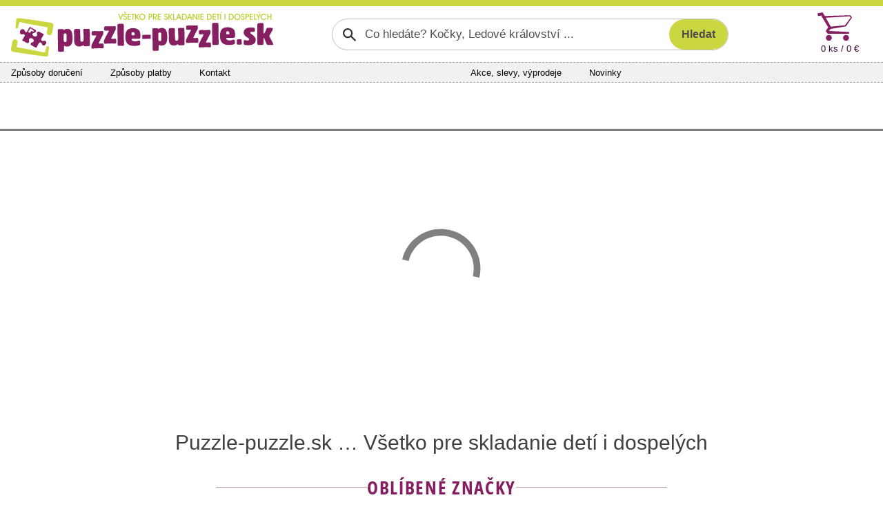

--- FILE ---
content_type: text/html; charset=utf-8
request_url: https://www.puzzle-puzzle.sk/
body_size: 10603
content:


<!DOCTYPE html>
<html lang="sk" class="safeArea">
<head>
    <meta http-equiv="Content-Type" content="text/html; charset=UTF-8" />
    <meta charset="utf-8">
    <meta name="viewport" content="width=device-width, initial-scale=1, maximum-scale=1, shrink-to-fit=no, viewport-fit=cover">
    <title>Puzzle-puzzle.sk &#x2026; V&#x161;etko pre skladanie det&#xED; i dospel&#xFD;chPuzzle-puzzle.sk</title>

    <link rel="apple-touch-icon" sizes="180x180" href="/pp-apple-touch-icon.png">
    <link rel="icon" type="image/png" sizes="32x32" href="/pp-favicon-32x32.png">
    <link rel="icon" type="image/png" sizes="16x16" href="/pp-favicon-16x16.png">
    <link rel="manifest" href="/pp-site.webmanifest">
    <link rel="mask-icon" href="/pp-safari-pinned-tab.svg" color="#851f62">
    <link rel="shortcut icon" href="/pp-favicon.ico">
    <meta name="msapplication-config" content="/pp-browserconfig.xml" />
    <meta name="msapplication-TileColor" content="#851f62">
    <meta name="theme-color" content="#851f62">

    <meta name="author" content="Miroslav Matyska" />
    <meta name="copyright" content="Miroslav Matyska 2011-2026" />
        <meta name="robots" content="all, follow" />
    <meta name="keywords" content="Puzzle, 1000 dílků, pěnové puzzle koberec, pěnové koberce, dřevěné puzzle, puzzle pro děti, dětské, puzzle na zem, pucle, ravensburger, clementoni, heye, dino, castorland, trefl, educa, české pěnové puzzle, lepidlo na puzzle, podložka pod puzzle, prodej puzzle, puzzle prodej, dětské dřevěné obrázkové kostky, plastové kostky pro děti, vkládačky, skládačky" />
    <meta name="p:domain_verify" content="6a0934aa37c172bd93ec3fb1723213b9" />

        <meta name="description" content="Puzzle-puzzle.sk - Naj&#x161;ir&#x161;ia ponuka puzzle pre dospel&#xFD;ch aj pre deti, 3D puzzle i penov&#xE9; podlahov&#xE9; puzzle. Tis&#xED;ce produktov skladom k okam&#x17E;it&#xE9;mu odoslanie." />

        <link rel="canonical" href="https://www.puzzle-puzzle.sk">


    
    <link rel="stylesheet" href="/bundles/sitePP.css?v=XYoRBFYgYDp9pWMPOhPy2mYE2Oo" />
    
</head>

<body lang="sk">
    <header>
        <div id="paddingDummy" class="mobileLayout"></div>

        <nav class="desktopLayout">
            
<div class="infoBanner">
    <div class="container infoBannerContent">
        

        <div class="infoBannerCross" role="button" onclick="$('.infoBannerContent').empty(); ajaxOverlay('/c-a/Links/DisableTopBanner', 'POST')"><span class="xMark"></span></div>
    </div>
</div>


        </nav>

        <nav class="desktopLayout container px-0">
            <div class="row flex-nowrap g-0 px-3 py-2">
                <div class="desktopLogo" title="Puzzle-puzzle.sk" onclick="window.location.href='/'">
                    <img src="/Img/Logo/PPSK.svg?new" alt="Logo" />
                </div>
                    <div class="desktopSearch">
                        

<form action="/search/filter" class="searchGroup" id="searchForm" method="post" role="search">    <input id="search" name="search" type="text" value="" placeholder="Co hledáte? Kočky, Ledové království ..." />
    <input id="btnSearch" class="searchButton" type="submit" value="Hledat" />
<input name="__RequestVerificationToken" type="hidden" value="CfDJ8KlQVmQDL3RDvJ3yL46hvkXaU7-9cHOZcyDCnDnryOSyfCOknY4HffPom1B9Mr9SnQx6Jii1VXxihgDjpPy5-kiMelrqm-awDaLXet3zF-CFqL93lYk1h8rGz4GRITTlyoo3TIFSVupxNC11Hs_5_bg" /></form>

                    </div>
                <div class="col"></div>
                    <div class="col-auto">
                        <div id="topCart" class="topCart">

<a href="/kosik">
    <div class="cartIconBig" alt="Košík"></div>
    <div class="count">
        0 ks /  0 &#x20AC;
    </div>
</a>
                        </div>
                    </div>
            </div>
        </nav>

            <nav class="container px-0">
                <div class="desktopLayout navbarBig">
                    <div class="row g-0 flex-nowrap">
                            <div class="navbarSection d-none d-xl-flex">
                                <span><a href="/sposoby-dorucenia">Způsoby doručení</a></span>
                                <span><a href="/sposoby-platby">Způsoby platby</a></span>
                                <span><a href="/kontakty">Kontakt</a></span>
                            </div>
                            <div class="col d-none d-xl-block"></div>
                            <div class="navbarSection justify-content-xl-center">
                                    <span><a href="/akcia">Akce, slevy, v&#xFD;prodeje</a></span>
                                    <span><a href="/novinky">Novinky</a></span>
                            </div>
                            <div class="navbarSection justify-content-end">
                            </div>
                            <div class="navbarLogin">
                            </div>
                    </div>
                </div>
            </nav>

            <nav class="desktopLayout">
                <div class="container mainMenuContainer">
                    
<div id="mainMenu">
        <a href="/puzzle-pre-dospelych" class="mainMenuItem" data-target="#submenu_3">
            <span>Puzzle 
pre dospelých</span>
        </a>
        <a href="/puzzle-pre-deti" class="mainMenuItem" data-target="#submenu_4">
            <span>Puzzle 
pre deti</span>
        </a>
        <a href="/3d-puzzle-a-4d-puzzle" class="mainMenuItem" data-target="#submenu_2">
            <span>3D puzzle 
a 4D puzzle</span>
        </a>
        <a href="/lepidla-ramy-a-prislusenstvo" class="mainMenuItem" data-target="#submenu_1">
            <span>Lepidlá, rámy 
a príslušenstvo</span>
        </a>
        <a href="/diamantove-malovanie" class="mainMenuItem" data-target="#submenu_10">
            <span>Diamantové maľovanie</span>
        </a>
        <a href="/hlavolamy" class="mainMenuItem" data-target="#submenu_9">
            <span>Hlavolamy</span>
        </a>
        <a href="/obrazkove-kocky" class="mainMenuItem" data-target="#submenu_6">
            <span>Obrázkové 
kocky</span>
        </a>
        <a href="/vkladacie-a-baby-puzzle" class="mainMenuItem" data-target="#submenu_5">
            <span>Vkladacie 
a baby puzzle</span>
        </a>
</div>
                    <div class="mainMenuDropdownBtnContainer">
                        <div id="mainMenuDropdownBtn" role="button" data-bs-toggle="collapse" data-bs-target="#mainMenuDropdown">další kategorie <span class="fa fa-chevron-down"></span></div>
                        <div id="mainMenuDropdown" class="collapse"></div>
                    </div>
                </div>
                <div class="container position-relative g-0">
                    <div id="submenuDropdown">
                        <div id="scrollIndicatorUp" class="scrollIndicatorShadow">
                            <div class="scrollIndicatorArrow scrollIndicatorArrowUp"></div>
                        </div>
                        <div id="submenuDropdownScroller">
                            

                        </div>
                        <div id="scrollIndicatorDown" class="scrollIndicatorShadow">
                            <div class="scrollIndicatorArrow scrollIndicatorArrowDown"></div>
                        </div>
                    </div>
                </div>
            </nav>
    </header>

    <div class="container px-0">
            <nav class="desktopLayout">
                <div class="bannersLeftRight">
                    <div class="bannerRight">
                        

                    </div>
                    <div class="bannerLeft">
                        

                    </div>
                </div>
            </nav>
        <div id="main" class="mainContent">
            


<nav class="bannerCarousel">
    <div class="presentation">
        <div class="carouselContainer carouselSlideshow carouselNoWheel">
            <div class="carouselImageContainer">
                        <div class="carouselImage slowTransition">
                                <a href="https://www.puzzle-puzzle.sk/ravensburger" ga-event="send" ga-event-category="banner-click" ga-event-action="Banner rotator" ga-event-label="Novinky Ravensburger 2026">
                                    <img src="/Img/Banners/PPSK-1385-novinky-ravensburger-2026.jpg" alt="Novinky Ravensburger 2026" />
                                </a>
                        </div>
                        <div class="carouselImage slowTransition">
                                <a href="https://www.puzzle-puzzle.sk/hladaj/zootropolis" ga-event="send" ga-event-category="banner-click" ga-event-action="Banner rotator" ga-event-label="Filmov&#xE9; puzzle Zootropolis 2">
                                    <img src="/Img/Banners/PPSK-1386-filmove-puzzle-zootropolis-2.jpg" alt="Filmov&#xE9; puzzle Zootropolis 2" />
                                </a>
                        </div>
                        <div class="carouselImage slowTransition">
                                <a href="https://www.puzzle-puzzle.sk/diamantove-malovanie" ga-event="send" ga-event-category="banner-click" ga-event-action="Banner rotator" ga-event-label="Diamantov&#xE9; ma&#x13E;ovanie - relaxujte s &#xFA;smevom">
                                    <img src="/Img/Banners/PPSK-1387-diamantove-malovanie-relaxujte-s-usmevom.jpg" alt="Diamantov&#xE9; ma&#x13E;ovanie - relaxujte s &#xFA;smevom" />
                                </a>
                        </div>
                        <div class="carouselImage slowTransition">
                                <a href="https://www.puzzle-puzzle.sk/metal-earth" ga-event="send" ga-event-category="banner-click" ga-event-action="Banner rotator" ga-event-label="Kovov&#xE9; modely - 3D puzzle Metal Earth">
                                    <img src="/Img/Banners/PPSK-1388-kovove-modely-3d-puzzle-metal-earth.jpg" alt="Kovov&#xE9; modely - 3D puzzle Metal Earth" />
                                </a>
                        </div>
            </div>
        </div>
    </div>
    <div class="carouselIndicatorSpacer d-none d-lg-block"></div>
</nav>


<h1 class="intro">Puzzle-puzzle.sk … Všetko pre skladanie detí i dospelých</h1>


    <div class="brand-section safeArea">
        <div class="brand-section-title-wrap" role="heading" aria-level="2">
            <span class="brand-section-line" aria-hidden="true"></span>
            <span class="brand-section-title">Oblíbené značky</span>
            <span class="brand-section-line" aria-hidden="true"></span>
        </div>
        <p class="brand-section-subtitle">
            Značky puzzle a dalších produktů pro Vaši zábavu.
        </p>
    </div>
    <div class="container">
        <div class="brand-list uniform-brands">
                <div class="brand-cell">
                    <a class="brand-card" href="/castorland" title="Castorland">
                        <div class="brandImg">
                            <img src="/Img/Brands/logo-castorland.svg" alt="Castorland" />
                        </div>
                    </a>
                </div>
                <div class="brand-cell">
                    <a class="brand-card" href="/clementoni" title="Clementoni">
                        <div class="brandImg">
                            <img src="/Img/Brands/logo-clementoni.svg" alt="Clementoni" />
                        </div>
                    </a>
                </div>
                <div class="brand-cell">
                    <a class="brand-card" href="/cubicfun" title="CubicFun">
                        <div class="brandImg">
                            <img src="/Img/Brands/logo-cubicfun.svg" alt="CubicFun" />
                        </div>
                    </a>
                </div>
                <div class="brand-cell">
                    <a class="brand-card" href="/dino" title="Dino">
                        <div class="brandImg">
                            <img src="/Img/Brands/logo-dino.svg" alt="Dino" />
                        </div>
                    </a>
                </div>
                <div class="brand-cell">
                    <a class="brand-card" href="/cherry-pazzi" title="Cherry Pazzi">
                        <div class="brandImg">
                            <img src="/Img/Brands/logo-cherry-pazzi.svg" alt="Cherry Pazzi" />
                        </div>
                    </a>
                </div>
                <div class="brand-cell">
                    <a class="brand-card" href="/metal-earth" title="METAL EARTH">
                        <div class="brandImg">
                            <img src="/Img/Brands/logo-metal-earth.svg" alt="METAL EARTH" />
                        </div>
                    </a>
                </div>
                <div class="brand-cell">
                    <a class="brand-card" href="/norimpex" title="Norimpex">
                        <div class="brandImg">
                            <img src="/Img/Brands/logo-norimpex.jpg" alt="Norimpex" />
                        </div>
                    </a>
                </div>
                <div class="brand-cell">
                    <a class="brand-card" href="/ravensburger" title="Ravensburger">
                        <div class="brandImg">
                            <img src="/Img/Brands/logo-ravensburger.svg" alt="Ravensburger" />
                        </div>
                    </a>
                </div>
                <div class="brand-cell">
                    <a class="brand-card" href="/schmidt" title="Schmidt">
                        <div class="brandImg">
                            <img src="/Img/Brands/logo-schmidt.svg" alt="Schmidt" />
                        </div>
                    </a>
                </div>
                <div class="brand-cell">
                    <a class="brand-card" href="/trefl" title="Trefl">
                        <div class="brandImg">
                            <img src="/Img/Brands/logo-trefl.svg" alt="Trefl" />
                        </div>
                    </a>
                </div>
                <div class="brand-cell">
                    <a class="brand-card" href="/wooden-city" title="Wooden City">
                        <div class="brandImg">
                            <img src="/Img/Brands/logo-wooden-city.png" alt="Wooden City" />
                        </div>
                    </a>
                </div>
        </div>
    </div>






    <section class="product-showcase safeArea" id="ps-new" data-ps>
        <div class="product-showcase-header">
            <div class="product-showcase-title-wrap" role="heading" aria-level="2">
                <span class="product-showcase-line" aria-hidden="true"></span>
                <span class="product-showcase-title">Novinky</span>
                <span class="product-showcase-line" aria-hidden="true"></span>
            </div>
        </div>

        <div class="product-showcase-viewport">
            <div class="product-showcase-nav" aria-hidden="true">
                <button type="button" class="ps-btn ps-prev" aria-label="Posunout vlevo"></button>
                <button type="button" class="ps-btn ps-next" aria-label="Posunout vpravo"></button>
            </div>

            <div class="product-showcase-track">
                    <div class="product-card">
                        
<div class="productTileContent card border-0 h-100 showcase-tile">
    <div class="row g-3">
        <div class="col-12">
            <div class="productTileHeader d-flex align-items-center mt-2 gap-2">
                <div class="productTileLabels d-flex flex-grow-1 justify-content-start align-items-center flex-nowrap overflow-hidden gap-1">
                        <span class="badge productTileLabelNew">Nové</span>
                </div>

                <div class="productTileBrand ms-auto text-truncate text-nowrap">
                    <small class="text-muted">Ravensburger</small>
                </div>
            </div>
        </div>
        <!-- Obrázek -->
        <div class="col-12 col-showcase col-image">
            <div class="position-relative">
                <div class="productImg">
                    <a href="/puzzle-ravensburger-1000-dilku-udoli-val-dorcia-toskansko-d164003">
                        <img src="/ProductImg/164003/Tile/238689/puzzle-ravensburger-1000-dilku-udoli-val-dorcia-toskansko"
                             loading="lazy" alt="Puzzle Ravensburger 1000 d&#xED;lk&#x16F; &#xDA;dol&#xED; Val d&#x27;Orcia, Tosk&#xE1;nsko" class="img-fluid" />
                    </a>
                </div>
            </div>
        </div>

        <!-- Název -->
        <div class="col-12 d-flex flex-column justify-content-between justify-content-md-start col-showcase col-name">
            <div class="productName">
                <a href="/puzzle-ravensburger-1000-dilku-udoli-val-dorcia-toskansko-d164003">
                    <h2 class="mb-2">Puzzle Ravensburger 1000&nbsp;dílků<br>Údolí Val d'Orcia, Toskánsko</h2>
                </a>
            </div>
        </div>

        <!-- Cena + tlačítko -->
        <div class="col-12">
            <div class="priceRow d-flex align-items-center justify-content-between gap-2 bg-light borderRadius">
                <div class="flex-grow-1 d-flex justify-content-center align-items-baseline flex-wrap text-center">
                            <span class="productPrice fw-bold"> 14,5 &#x20AC;</span>
                </div>

                <div class="productAddToCart flex-shrink-0">
                    <a class="addToCartBtn text-uppercase d-inline-flex align-items-center"
                       href="/puzzle-ravensburger-1000-dilku-udoli-val-dorcia-toskansko-d164003">
                        <span class="ms-2">Prohlédnout</span>
                    </a>
                </div>
            </div>
        </div>
    </div>
</div>
                    </div>
                    <div class="product-card">
                        
<div class="productTileContent card border-0 h-100 showcase-tile">
    <div class="row g-3">
        <div class="col-12">
            <div class="productTileHeader d-flex align-items-center mt-2 gap-2">
                <div class="productTileLabels d-flex flex-grow-1 justify-content-start align-items-center flex-nowrap overflow-hidden gap-1">
                        <span class="badge productTileLabelNew">Nové</span>
                </div>

                <div class="productTileBrand ms-auto text-truncate text-nowrap">
                    <small class="text-muted">Ravensburger</small>
                </div>
            </div>
        </div>
        <!-- Obrázek -->
        <div class="col-12 col-showcase col-image">
            <div class="position-relative">
                <div class="productImg">
                    <a href="/puzzle-ravensburger-500-dilku-one-piece-d164410">
                        <img src="/ProductImg/164410/Tile/240384/puzzle-ravensburger-500-dilku-one-piece"
                             loading="lazy" alt="Puzzle Ravensburger 500 d&#xED;lk&#x16F; One Piece" class="img-fluid" />
                    </a>
                </div>
            </div>
        </div>

        <!-- Název -->
        <div class="col-12 d-flex flex-column justify-content-between justify-content-md-start col-showcase col-name">
            <div class="productName">
                <a href="/puzzle-ravensburger-500-dilku-one-piece-d164410">
                    <h2 class="mb-2">Puzzle Ravensburger 500&nbsp;dílků<br>One Piece</h2>
                </a>
            </div>
        </div>

        <!-- Cena + tlačítko -->
        <div class="col-12">
            <div class="priceRow d-flex align-items-center justify-content-between gap-2 bg-light borderRadius">
                <div class="flex-grow-1 d-flex justify-content-center align-items-baseline flex-wrap text-center">
                            <span class="productPrice fw-bold"> 10,3 &#x20AC;</span>
                </div>

                <div class="productAddToCart flex-shrink-0">
                    <a class="addToCartBtn text-uppercase d-inline-flex align-items-center"
                       href="/puzzle-ravensburger-500-dilku-one-piece-d164410">
                        <span class="ms-2">Prohlédnout</span>
                    </a>
                </div>
            </div>
        </div>
    </div>
</div>
                    </div>
                    <div class="product-card">
                        
<div class="productTileContent card border-0 h-100 showcase-tile">
    <div class="row g-3">
        <div class="col-12">
            <div class="productTileHeader d-flex align-items-center mt-2 gap-2">
                <div class="productTileLabels d-flex flex-grow-1 justify-content-start align-items-center flex-nowrap overflow-hidden gap-1">
                        <span class="badge productTileLabelNew">Nové</span>
                </div>

                <div class="productTileBrand ms-auto text-truncate text-nowrap">
                    <small class="text-muted">Trefl</small>
                </div>
            </div>
        </div>
        <!-- Obrázek -->
        <div class="col-12 col-showcase col-image">
            <div class="position-relative">
                <div class="productImg">
                    <a href="/puzzle-trefl-600-dilku-mickey-mouse-a-pratele-40-vyroci-trefl-d164312">
                        <img src="/ProductImg/164312/Tile/239851/puzzle-trefl-600-dilku-mickey-mouse-a-pratele-40-vyroci-trefl"
                             loading="lazy" alt="Puzzle Trefl 600 d&#xED;lk&#x16F; Mickey Mouse a p&#x159;&#xE1;tel&#xE9; (40. v&#xFD;ro&#x10D;&#xED; Trefl)" class="img-fluid" />
                    </a>
                </div>
            </div>
        </div>

        <!-- Název -->
        <div class="col-12 d-flex flex-column justify-content-between justify-content-md-start col-showcase col-name">
            <div class="productName">
                <a href="/puzzle-trefl-600-dilku-mickey-mouse-a-pratele-40-vyroci-trefl-d164312">
                    <h2 class="mb-2">Puzzle Trefl 600&nbsp;dílků<br>Mickey Mouse a přátelé (40. výročí Trefl)</h2>
                </a>
            </div>
        </div>

        <!-- Cena + tlačítko -->
        <div class="col-12">
            <div class="priceRow d-flex align-items-center justify-content-between gap-2 bg-light borderRadius">
                <div class="flex-grow-1 d-flex justify-content-center align-items-baseline flex-wrap text-center">
                            <span class="productPrice fw-bold"> 7,4 &#x20AC;</span>
                </div>

                <div class="productAddToCart flex-shrink-0">
                    <a class="addToCartBtn text-uppercase d-inline-flex align-items-center"
                       href="/puzzle-trefl-600-dilku-mickey-mouse-a-pratele-40-vyroci-trefl-d164312">
                        <span class="ms-2">Prohlédnout</span>
                    </a>
                </div>
            </div>
        </div>
    </div>
</div>
                    </div>
                    <div class="product-card">
                        
<div class="productTileContent card border-0 h-100 showcase-tile">
    <div class="row g-3">
        <div class="col-12">
            <div class="productTileHeader d-flex align-items-center mt-2 gap-2">
                <div class="productTileLabels d-flex flex-grow-1 justify-content-start align-items-center flex-nowrap overflow-hidden gap-1">
                        <span class="badge productTileLabelNew">Nové</span>
                </div>

                <div class="productTileBrand ms-auto text-truncate text-nowrap">
                    <small class="text-muted">Ravensburger</small>
                </div>
            </div>
        </div>
        <!-- Obrázek -->
        <div class="col-12 col-showcase col-image">
            <div class="position-relative">
                <div class="productImg">
                    <a href="/puzzle-pro-deti-ravensburger-150-dilku-xxl-podmorske-sny-d164400">
                        <img src="/ProductImg/164400/Tile/240350/puzzle-pro-deti-ravensburger-150-dilku-xxl-podmorske-sny"
                             loading="lazy" alt="Puzzle pro d&#x11B;ti Ravensburger 150 d&#xED;lk&#x16F; XXL Podmo&#x159;sk&#xE9; sny" class="img-fluid" />
                    </a>
                </div>
            </div>
        </div>

        <!-- Název -->
        <div class="col-12 d-flex flex-column justify-content-between justify-content-md-start col-showcase col-name">
            <div class="productName">
                <a href="/puzzle-pro-deti-ravensburger-150-dilku-xxl-podmorske-sny-d164400">
                    <h2 class="mb-2">Puzzle pro děti Ravensburger 150&nbsp;dílků XXL<br>Podmořské sny</h2>
                </a>
            </div>
        </div>

        <!-- Cena + tlačítko -->
        <div class="col-12">
            <div class="priceRow d-flex align-items-center justify-content-between gap-2 bg-light borderRadius">
                <div class="flex-grow-1 d-flex justify-content-center align-items-baseline flex-wrap text-center">
                            <span class="productPrice fw-bold"> 10,7 &#x20AC;</span>
                </div>

                <div class="productAddToCart flex-shrink-0">
                    <a class="addToCartBtn text-uppercase d-inline-flex align-items-center"
                       href="/puzzle-pro-deti-ravensburger-150-dilku-xxl-podmorske-sny-d164400">
                        <span class="ms-2">Prohlédnout</span>
                    </a>
                </div>
            </div>
        </div>
    </div>
</div>
                    </div>
                    <div class="product-card">
                        
<div class="productTileContent card border-0 h-100 showcase-tile">
    <div class="row g-3">
        <div class="col-12">
            <div class="productTileHeader d-flex align-items-center mt-2 gap-2">
                <div class="productTileLabels d-flex flex-grow-1 justify-content-start align-items-center flex-nowrap overflow-hidden gap-1">
                        <span class="badge productTileLabelNew">Nové</span>
                </div>

                <div class="productTileBrand ms-auto text-truncate text-nowrap">
                    <small class="text-muted">Ravensburger</small>
                </div>
            </div>
        </div>
        <!-- Obrázek -->
        <div class="col-12 col-showcase col-image">
            <div class="position-relative">
                <div class="productImg">
                    <a href="/puzzle-ravensburger-1000-dilku-obloha-pred-bourkou-d164223">
                        <img src="/ProductImg/164223/Tile/239485/puzzle-ravensburger-1000-dilku-obloha-pred-bourkou"
                             loading="lazy" alt="Puzzle Ravensburger 1000 d&#xED;lk&#x16F; Obloha p&#x159;ed bou&#x159;kou" class="img-fluid" />
                    </a>
                </div>
            </div>
        </div>

        <!-- Název -->
        <div class="col-12 d-flex flex-column justify-content-between justify-content-md-start col-showcase col-name">
            <div class="productName">
                <a href="/puzzle-ravensburger-1000-dilku-obloha-pred-bourkou-d164223">
                    <h2 class="mb-2">Puzzle Ravensburger 1000&nbsp;dílků<br>Obloha před bouřkou</h2>
                </a>
            </div>
        </div>

        <!-- Cena + tlačítko -->
        <div class="col-12">
            <div class="priceRow d-flex align-items-center justify-content-between gap-2 bg-light borderRadius">
                <div class="flex-grow-1 d-flex justify-content-center align-items-baseline flex-wrap text-center">
                            <span class="productPrice fw-bold"> 14 &#x20AC;</span>
                </div>

                <div class="productAddToCart flex-shrink-0">
                    <a class="addToCartBtn text-uppercase d-inline-flex align-items-center"
                       href="/puzzle-ravensburger-1000-dilku-obloha-pred-bourkou-d164223">
                        <span class="ms-2">Prohlédnout</span>
                    </a>
                </div>
            </div>
        </div>
    </div>
</div>
                    </div>
                    <div class="product-card">
                        
<div class="productTileContent card border-0 h-100 showcase-tile">
    <div class="row g-3">
        <div class="col-12">
            <div class="productTileHeader d-flex align-items-center mt-2 gap-2">
                <div class="productTileLabels d-flex flex-grow-1 justify-content-start align-items-center flex-nowrap overflow-hidden gap-1">
                        <span class="badge productTileLabelNew">Nové</span>
                </div>

                <div class="productTileBrand ms-auto text-truncate text-nowrap">
                    <small class="text-muted">Trefl</small>
                </div>
            </div>
        </div>
        <!-- Obrázek -->
        <div class="col-12 col-showcase col-image">
            <div class="position-relative">
                <div class="productImg">
                    <a href="/puzzle-trefl-13500-dilku-star-wars-universe-epic-collection-d164021">
                        <img src="/ProductImg/164021/Tile/238731/puzzle-trefl-13500-dilku-star-wars-universe-epic-collection"
                             loading="lazy" alt="Puzzle Trefl 13500 d&#xED;lk&#x16F; Star Wars Universe Epic Collection" class="img-fluid" />
                    </a>
                </div>
            </div>
        </div>

        <!-- Název -->
        <div class="col-12 d-flex flex-column justify-content-between justify-content-md-start col-showcase col-name">
            <div class="productName">
                <a href="/puzzle-trefl-13500-dilku-star-wars-universe-epic-collection-d164021">
                    <h2 class="mb-2">Puzzle Trefl 13500&nbsp;dílků<br>Star Wars Universe Epic Collection</h2>
                </a>
            </div>
        </div>

        <!-- Cena + tlačítko -->
        <div class="col-12">
            <div class="priceRow d-flex align-items-center justify-content-between gap-2 bg-light borderRadius">
                <div class="flex-grow-1 d-flex justify-content-center align-items-baseline flex-wrap text-center">
                            <span class="productPrice fw-bold"> 60,7 &#x20AC;</span>
                </div>

                <div class="productAddToCart flex-shrink-0">
                    <a class="addToCartBtn text-uppercase d-inline-flex align-items-center"
                       href="/puzzle-trefl-13500-dilku-star-wars-universe-epic-collection-d164021">
                        <span class="ms-2">Prohlédnout</span>
                    </a>
                </div>
            </div>
        </div>
    </div>
</div>
                    </div>
                    <div class="product-card">
                        
<div class="productTileContent card border-0 h-100 showcase-tile">
    <div class="row g-3">
        <div class="col-12">
            <div class="productTileHeader d-flex align-items-center mt-2 gap-2">
                <div class="productTileLabels d-flex flex-grow-1 justify-content-start align-items-center flex-nowrap overflow-hidden gap-1">
                        <span class="badge productTileLabelNew">Nové</span>
                </div>

                <div class="productTileBrand ms-auto text-truncate text-nowrap">
                    <small class="text-muted">Ravensburger</small>
                </div>
            </div>
        </div>
        <!-- Obrázek -->
        <div class="col-12 col-showcase col-image">
            <div class="position-relative">
                <div class="productImg">
                    <a href="/puzzle-ravensburger-1000-dilku-art-collection-sbotticelli-zrozeni-venuse-d164266">
                        <img src="/ProductImg/164266/Tile/239579/puzzle-ravensburger-1000-dilku-art-collection-sbotticelli-zrozeni-venuse"
                             loading="lazy" alt="Puzzle Ravensburger 1000 d&#xED;lk&#x16F; Art Collection: S.Botticelli - Zrozen&#xED; Venu&#x161;e" class="img-fluid" />
                    </a>
                </div>
            </div>
        </div>

        <!-- Název -->
        <div class="col-12 d-flex flex-column justify-content-between justify-content-md-start col-showcase col-name">
            <div class="productName">
                <a href="/puzzle-ravensburger-1000-dilku-art-collection-sbotticelli-zrozeni-venuse-d164266">
                    <h2 class="mb-2">Puzzle Ravensburger 1000&nbsp;dílků<br>Art Collection: S.Botticelli - Zrození Venuše</h2>
                </a>
            </div>
        </div>

        <!-- Cena + tlačítko -->
        <div class="col-12">
            <div class="priceRow d-flex align-items-center justify-content-between gap-2 bg-light borderRadius">
                <div class="flex-grow-1 d-flex justify-content-center align-items-baseline flex-wrap text-center">
                            <span class="productPrice fw-bold"> 14 &#x20AC;</span>
                </div>

                <div class="productAddToCart flex-shrink-0">
                    <a class="addToCartBtn text-uppercase d-inline-flex align-items-center"
                       href="/puzzle-ravensburger-1000-dilku-art-collection-sbotticelli-zrozeni-venuse-d164266">
                        <span class="ms-2">Prohlédnout</span>
                    </a>
                </div>
            </div>
        </div>
    </div>
</div>
                    </div>
                    <div class="product-card">
                        
<div class="productTileContent card border-0 h-100 showcase-tile">
    <div class="row g-3">
        <div class="col-12">
            <div class="productTileHeader d-flex align-items-center mt-2 gap-2">
                <div class="productTileLabels d-flex flex-grow-1 justify-content-start align-items-center flex-nowrap overflow-hidden gap-1">
                        <span class="badge productTileLabelNew">Nové</span>
                </div>

                <div class="productTileBrand ms-auto text-truncate text-nowrap">
                    <small class="text-muted">Ravensburger</small>
                </div>
            </div>
        </div>
        <!-- Obrázek -->
        <div class="col-12 col-showcase col-image">
            <div class="position-relative">
                <div class="productImg">
                    <a href="/puzzle-ravensburger-500-dilku-retro-zatisi-d164357">
                        <img src="/ProductImg/164357/Tile/240158/puzzle-ravensburger-500-dilku-retro-zatisi"
                             loading="lazy" alt="Puzzle Ravensburger 500 d&#xED;lk&#x16F; Retro z&#xE1;ti&#x161;&#xED;" class="img-fluid" />
                    </a>
                </div>
            </div>
        </div>

        <!-- Název -->
        <div class="col-12 d-flex flex-column justify-content-between justify-content-md-start col-showcase col-name">
            <div class="productName">
                <a href="/puzzle-ravensburger-500-dilku-retro-zatisi-d164357">
                    <h2 class="mb-2">Puzzle Ravensburger 500&nbsp;dílků<br>Retro zátiší</h2>
                </a>
            </div>
        </div>

        <!-- Cena + tlačítko -->
        <div class="col-12">
            <div class="priceRow d-flex align-items-center justify-content-between gap-2 bg-light borderRadius">
                <div class="flex-grow-1 d-flex justify-content-center align-items-baseline flex-wrap text-center">
                            <span class="productPrice fw-bold"> 10,3 &#x20AC;</span>
                </div>

                <div class="productAddToCart flex-shrink-0">
                    <a class="addToCartBtn text-uppercase d-inline-flex align-items-center"
                       href="/puzzle-ravensburger-500-dilku-retro-zatisi-d164357">
                        <span class="ms-2">Prohlédnout</span>
                    </a>
                </div>
            </div>
        </div>
    </div>
</div>
                    </div>
                    <div class="product-card">
                        
<div class="productTileContent card border-0 h-100 showcase-tile">
    <div class="row g-3">
        <div class="col-12">
            <div class="productTileHeader d-flex align-items-center mt-2 gap-2">
                <div class="productTileLabels d-flex flex-grow-1 justify-content-start align-items-center flex-nowrap overflow-hidden gap-1">
                        <span class="badge productTileLabelNew">Nové</span>
                </div>

                <div class="productTileBrand ms-auto text-truncate text-nowrap">
                    <small class="text-muted">Ravensburger</small>
                </div>
            </div>
        </div>
        <!-- Obrázek -->
        <div class="col-12 col-showcase col-image">
            <div class="position-relative">
                <div class="productImg">
                    <a href="/puzzle-ravensburger-1000-dilku-vintage-c15-crazy-cats-galanterie-pani-hardwickove-d164136">
                        <img src="/ProductImg/164136/Tile/239232/puzzle-ravensburger-1000-dilku-vintage-c15-crazy-cats-galanterie-pani-hardwickove"
                             loading="lazy" alt="Puzzle Ravensburger 1000 d&#xED;lk&#x16F; Vintage &#x10D;.15 - Crazy Cats: Galant&#xE9;rie pan&#xED; Hardwickov&#xE9;" class="img-fluid" />
                    </a>
                </div>
            </div>
        </div>

        <!-- Název -->
        <div class="col-12 d-flex flex-column justify-content-between justify-content-md-start col-showcase col-name">
            <div class="productName">
                <a href="/puzzle-ravensburger-1000-dilku-vintage-c15-crazy-cats-galanterie-pani-hardwickove-d164136">
                    <h2 class="mb-2">Puzzle Ravensburger 1000&nbsp;dílků<br>Vintage č.15&nbsp;- Crazy Cats: Galantérie paní Hardwickové</h2>
                </a>
            </div>
        </div>

        <!-- Cena + tlačítko -->
        <div class="col-12">
            <div class="priceRow d-flex align-items-center justify-content-between gap-2 bg-light borderRadius">
                <div class="flex-grow-1 d-flex justify-content-center align-items-baseline flex-wrap text-center">
                            <span class="productPrice fw-bold"> 14 &#x20AC;</span>
                </div>

                <div class="productAddToCart flex-shrink-0">
                    <a class="addToCartBtn text-uppercase d-inline-flex align-items-center"
                       href="/puzzle-ravensburger-1000-dilku-vintage-c15-crazy-cats-galanterie-pani-hardwickove-d164136">
                        <span class="ms-2">Prohlédnout</span>
                    </a>
                </div>
            </div>
        </div>
    </div>
</div>
                    </div>
                    <div class="product-card">
                        
<div class="productTileContent card border-0 h-100 showcase-tile">
    <div class="row g-3">
        <div class="col-12">
            <div class="productTileHeader d-flex align-items-center mt-2 gap-2">
                <div class="productTileLabels d-flex flex-grow-1 justify-content-start align-items-center flex-nowrap overflow-hidden gap-1">
                        <span class="badge productTileLabelNew">Nové</span>
                </div>

                <div class="productTileBrand ms-auto text-truncate text-nowrap">
                    <small class="text-muted">Ravensburger</small>
                </div>
            </div>
        </div>
        <!-- Obrázek -->
        <div class="col-12 col-showcase col-image">
            <div class="position-relative">
                <div class="productImg">
                    <a href="/puzzle-ravensburger-1000-dilku-burano-italie-d164282">
                        <img src="/ProductImg/164282/Tile/239726/puzzle-ravensburger-1000-dilku-burano-italie"
                             loading="lazy" alt="Puzzle Ravensburger 1000 d&#xED;lk&#x16F; Burano, It&#xE1;lie" class="img-fluid" />
                    </a>
                </div>
            </div>
        </div>

        <!-- Název -->
        <div class="col-12 d-flex flex-column justify-content-between justify-content-md-start col-showcase col-name">
            <div class="productName">
                <a href="/puzzle-ravensburger-1000-dilku-burano-italie-d164282">
                    <h2 class="mb-2">Puzzle Ravensburger 1000&nbsp;dílků<br>Burano, Itálie</h2>
                </a>
            </div>
        </div>

        <!-- Cena + tlačítko -->
        <div class="col-12">
            <div class="priceRow d-flex align-items-center justify-content-between gap-2 bg-light borderRadius">
                <div class="flex-grow-1 d-flex justify-content-center align-items-baseline flex-wrap text-center">
                            <span class="productPrice fw-bold"> 14 &#x20AC;</span>
                </div>

                <div class="productAddToCart flex-shrink-0">
                    <a class="addToCartBtn text-uppercase d-inline-flex align-items-center"
                       href="/puzzle-ravensburger-1000-dilku-burano-italie-d164282">
                        <span class="ms-2">Prohlédnout</span>
                    </a>
                </div>
            </div>
        </div>
    </div>
</div>
                    </div>
                    <div class="product-card">
                        
<div class="productTileContent card border-0 h-100 showcase-tile">
    <div class="row g-3">
        <div class="col-12">
            <div class="productTileHeader d-flex align-items-center mt-2 gap-2">
                <div class="productTileLabels d-flex flex-grow-1 justify-content-start align-items-center flex-nowrap overflow-hidden gap-1">
                        <span class="badge productTileLabelNew">Nové</span>
                </div>

                <div class="productTileBrand ms-auto text-truncate text-nowrap">
                    <small class="text-muted">Ravensburger</small>
                </div>
            </div>
        </div>
        <!-- Obrázek -->
        <div class="col-12 col-showcase col-image">
            <div class="position-relative">
                <div class="productImg">
                    <a href="/puzzle-ravensburger-1000-dilku-knizni-klub-d164404">
                        <img src="/ProductImg/164404/Tile/240363/puzzle-ravensburger-1000-dilku-knizni-klub"
                             loading="lazy" alt="Puzzle Ravensburger 1000 d&#xED;lk&#x16F; Kni&#x17E;n&#xED; klub" class="img-fluid" />
                    </a>
                </div>
            </div>
        </div>

        <!-- Název -->
        <div class="col-12 d-flex flex-column justify-content-between justify-content-md-start col-showcase col-name">
            <div class="productName">
                <a href="/puzzle-ravensburger-1000-dilku-knizni-klub-d164404">
                    <h2 class="mb-2">Puzzle Ravensburger 1000&nbsp;dílků<br>Knižní klub</h2>
                </a>
            </div>
        </div>

        <!-- Cena + tlačítko -->
        <div class="col-12">
            <div class="priceRow d-flex align-items-center justify-content-between gap-2 bg-light borderRadius">
                <div class="flex-grow-1 d-flex justify-content-center align-items-baseline flex-wrap text-center">
                            <span class="productPrice fw-bold"> 14,5 &#x20AC;</span>
                </div>

                <div class="productAddToCart flex-shrink-0">
                    <a class="addToCartBtn text-uppercase d-inline-flex align-items-center"
                       href="/puzzle-ravensburger-1000-dilku-knizni-klub-d164404">
                        <span class="ms-2">Prohlédnout</span>
                    </a>
                </div>
            </div>
        </div>
    </div>
</div>
                    </div>
                    <div class="product-card">
                        
<div class="productTileContent card border-0 h-100 showcase-tile">
    <div class="row g-3">
        <div class="col-12">
            <div class="productTileHeader d-flex align-items-center mt-2 gap-2">
                <div class="productTileLabels d-flex flex-grow-1 justify-content-start align-items-center flex-nowrap overflow-hidden gap-1">
                        <span class="badge productTileLabelNew">Nové</span>
                </div>

                <div class="productTileBrand ms-auto text-truncate text-nowrap">
                    <small class="text-muted">Ravensburger</small>
                </div>
            </div>
        </div>
        <!-- Obrázek -->
        <div class="col-12 col-showcase col-image">
            <div class="position-relative">
                <div class="productImg">
                    <a href="/puzzle-ravensburger-1500-dilku-kotatka-v-kuchyni-d164474">
                        <img src="/ProductImg/164474/Tile/240623/puzzle-ravensburger-1500-dilku-kotatka-v-kuchyni"
                             loading="lazy" alt="Puzzle Ravensburger 1500 d&#xED;lk&#x16F; Ko&#x165;&#xE1;tka v kuchyni" class="img-fluid" />
                    </a>
                </div>
            </div>
        </div>

        <!-- Název -->
        <div class="col-12 d-flex flex-column justify-content-between justify-content-md-start col-showcase col-name">
            <div class="productName">
                <a href="/puzzle-ravensburger-1500-dilku-kotatka-v-kuchyni-d164474">
                    <h2 class="mb-2">Puzzle Ravensburger 1500&nbsp;dílků<br>Koťátka v kuchyni</h2>
                </a>
            </div>
        </div>

        <!-- Cena + tlačítko -->
        <div class="col-12">
            <div class="priceRow d-flex align-items-center justify-content-between gap-2 bg-light borderRadius">
                <div class="flex-grow-1 d-flex justify-content-center align-items-baseline flex-wrap text-center">
                            <span class="productPrice fw-bold"> 18,7 &#x20AC;</span>
                </div>

                <div class="productAddToCart flex-shrink-0">
                    <a class="addToCartBtn text-uppercase d-inline-flex align-items-center"
                       href="/puzzle-ravensburger-1500-dilku-kotatka-v-kuchyni-d164474">
                        <span class="ms-2">Prohlédnout</span>
                    </a>
                </div>
            </div>
        </div>
    </div>
</div>
                    </div>
            </div>
        </div>
    </section>








        </div>

    </div>
    
        
<footer class="footerBkg">
    <div class="container px-0">
        <div class="footerMainGrid">

            <div class="footerMain">
                <div class="footerTitle">Kontakty</div>
                <div class="footerContent">
                    <span class="fa fa-phone"></span><span class="footerContentBlock">
                        <a href="#" data-attr="href|dGVsOis0MjA3Nzc3NDk2NTk=" data-content="KzQyMCA3NzcgNzQ5IDY1OQ==" data-decode-onload><strong><code></code></strong></a><br />
                        <small>Po - Pá: 8:00 - 16:00</small>
                    </span><br />
                    <a href="#" data-attr="href|bWFpbHRvOmluZm9AcHV6emxlLXB1enpsZS5zaw==" data-content="aW5mb0BwdXp6bGUtcHV6emxlLnNr" data-decode-onload><span class="fa fa-regular fa-message"></span><strong><code></code></strong></a><br />
                </div>
            </div>

            <div class="footerGrid">
                <div>
                    <div class="footerTitle" role="button" data-bs-toggle="collapse" data-bs-target="#footerColumn1">Vše o nákupu</div>
                    <div class="footerContent collapse showOnDesktop" id="footerColumn1">
                        <a href="/sposoby-dorucenia">Způsoby a ceny doručení</a><br />
                        <a href="/sposoby-platby">Způsoby platby</a><br />
                        <a href="/vratenie-tovaru-reklamacia">Vrácení zboží a reklamace</a><br />
                        <a href="/obchodne-podmienky">Všeobecné obchodní podmínky</a>
                    </div>
                </div>

                <div>
                    <div class="footerTitle" role="button" data-bs-toggle="collapse" data-bs-target="#footerColumn2">Sortiment</div>
                    <div class="footerContent collapse showOnDesktop" id="footerColumn2">
                            <a href="/novinky">Novinky v sortimentu</a><br />   
                            <a href="/akcia">Akce, slevy a výprodej</a>
                    </div>
                </div>

                <div>
                    <div class="footerTitle" role="button" data-bs-toggle="collapse" data-bs-target="#footerColumn3">Sledujte nás</div>
                    <div class="footerContent collapse showOnDesktop" id="footerColumn3">
                            <a href="https://www.facebook.com/Puzzlepuzzle.cz/" title="Facebook Puzzle-puzzle.sk">Facebook</a><br />
                            <a href="https://www.pinterest.com/puzzlepuzzlecz/" title="Pinterest Puzzle-puzzle.sk">Pinterest</a><br />
                            <a href="https://twitter.com/PuzzlePuzzle_cz" title="Twitter Puzzle-puzzle.sk">Twitter</a><br />
                    </div>
                </div>

                <div>
                    <div class="footerTitle" role="button" data-bs-toggle="collapse" data-bs-target="#footerColumn4">Ostatní</div>
                    <div class="footerContent collapse showOnDesktop" id="footerColumn4">
                        <a href="/kontakty">O nás</a><br />
                        <a href="/zasady-ochrany-osobnich-udaju" target="_blank">Ochrana osobních údajů</a><br />
                        <a href="javascript:if(showCookieModal) showCookieModal(); else showCookieModalOnLoad = true">Informace o cookies</a>
                    </div>
                </div>
            </div>

        </div>

        <div class="footerIcons">

        </div>

    </div>
</footer>

    <nav class="mobileLayout navbarSmall">
        <div id="navbarSmallHeader">
            
<div class="infoBanner">
    <div class="container infoBannerContent">
        

        <div class="infoBannerCross" role="button" onclick="$('.infoBannerContent').empty(); ajaxOverlay('/c-a/Links/DisableTopBanner', 'POST')"><span class="xMark"></span></div>
    </div>
</div>

            <div class="navbarSmallHead">
                <div class="navbarSmallLogo">
                    <a href="/"><img src="/Img/Logo/PPSKsmall.svg" alt="Logo mini"></a>
                </div>
                <button id="navbarSmallFavButton" class="navbarButton" onclick=""></button>
                <div id="topCartIcon">

<div class="shoppingCartIconSmall" onclick="gotoURL('/kosik')">
    <span class="shoppingCartIconSmallCount">0</span>
</div>                </div>
            </div>
            <div class="d-flex navbarSmallMenu">
                <div class="navbarSmallBtn">
                    <button id="navbarSmallToggleButton" class="navbarButton" onclick="navbarToggle()">MENU</button>
                </div>
                <div class="miniSearchContainer">
<form action="/search/filter" method="post">                        <input id="miniSearch" name="search" type="search" 
                            placeholder="Po čem pátráte?" aria-label="Search" />
                        <button id="btnMiniSearch" type="submit" role="button" class="searchButton">
                            <span class="">HLEDAT</span>
                        </button>
<input name="__RequestVerificationToken" type="hidden" value="CfDJ8KlQVmQDL3RDvJ3yL46hvkXaU7-9cHOZcyDCnDnryOSyfCOknY4HffPom1B9Mr9SnQx6Jii1VXxihgDjpPy5-kiMelrqm-awDaLXet3zF-CFqL93lYk1h8rGz4GRITTlyoo3TIFSVupxNC11Hs_5_bg" /></form>                </div>
            </div>
        </div>



        <div id="navbarSmallDropdown" class="d-none" onclick="if (event.target !== this) return; navbarToggle(true)">
            <div id="navbarSmallContent">
                <div class="navbarSmallMain">

                    <div id="section-home" class="collapse show">
                        <div class="homeSectionMenu">
                            


<ul class="navbar-nav">
            <li class="nav-item"><a href="/puzzle-pre-dospelych" class="nav-link">Puzzle &#xD;&#xA;pre dospel&#xFD;ch</a></li>
            <li class="nav-item"><a href="/puzzle-pre-deti" class="nav-link">Puzzle &#xD;&#xA;pre deti</a></li>
            <li class="nav-item"><a href="/3d-puzzle-a-4d-puzzle" class="nav-link">3D puzzle &#xD;&#xA;a&#xA0;4D&#xA0;puzzle</a></li>
            <li class="nav-item"><a href="/lepidla-ramy-a-prislusenstvo" class="nav-link">Lepidl&#xE1;, r&#xE1;my &#xD;&#xA;a pr&#xED;slu&#x161;enstvo</a></li>
            <li class="nav-item"><a href="/diamantove-malovanie" class="nav-link">Diamantov&#xE9; ma&#x13E;ovanie</a></li>
            <li class="nav-item"><a href="/hlavolamy" class="nav-link">Hlavolamy</a></li>
            <li class="nav-item"><a href="/obrazkove-kocky" class="nav-link">Obr&#xE1;zkov&#xE9; &#xD;&#xA;kocky</a></li>
            <li class="nav-item"><a href="/vkladacie-a-baby-puzzle" class="nav-link">Vkladacie &#xD;&#xA;a baby puzzle</a></li>
</ul>

                        </div>
                            <ul class="navbarSmallCommonLinks navbar-nav">
                                <li class="nav-item"><a class="nav-link" href="/sposoby-dorucenia">Zp&#x16F;soby doru&#x10D;en&#xED;</a></li>
                                <li class="nav-item"><a class="nav-link" href="/sposoby-platby">Zp&#x16F;soby platby</a></li>
                                <li class="nav-item"><a class="nav-link" href="/kontakty">Kontakty</a></li>
                                    <li class="nav-item"><a class="nav-link" href="/akcia">Akce, slevy, v&#xFD;prodeje</a></li>
                                    <li class="nav-item"><a class="nav-link" href="/novinky">Novinky</a></li>
                        </ul>
                    </div>

                    <div id="section-info" class="collapse">
                        <div class="navbarSmallSubmenuHeader">
                            <div class="navbarSmallSubmenuBack">
                                <a href="javascript:showSection('home')" class="nav-link">Zpět</a>
                            </div>
                            <div class="navbarSmallSubmenuTitle">
                                Vše o nákupu
                            </div>
                        </div>
                        <ul class="navbarSmallSubmenu navbar-nav">
                            <li class="nav-item"><a href="/sposoby-dorucenia" class="nav-link">Způsoby a ceny doručení</a></li>
                            <li class="nav-item"><a href="/sposoby-platby" class="nav-link">Způsoby platby</a></li>
                            <li class="nav-item"><a href="/vratenie-tovaru-reklamacia" class="nav-link">Vrácení zboží a reklamace</a></li>
                            <li class="nav-item"><a href="/obchodne-podmienky" class="nav-link">Všeobecné obchodní podmínky</a></li>
                            <li class="nav-item"><a href="/zasady-ochrany-osobnich-udaju" target="_blank" class="nav-link">Zásady ochrany osobních údajů</a></li>
                            <li class="nav-item"><a href="javascript:if(showCookieModal) showCookieModal(); else showCookieModalOnLoad = true;" class="nav-link">Zásady používání cookies</a></li>
                        </ul>
                    </div>

                </div>
                <div class="navbarSmallFooter">
                    <div>
                        <div>
                            <a href="javascript:showSection('info')">
                                <span class="fa fa-scroll"></span><br />
                                Vše o nákupu
                            </a>
                        </div>
                    </div>
                    <div>
                        <div>
                        </div>
                    </div>
                    <div>
                        <div>
                            <a href="/kontakty">
                                <span class="fa fa-envelope"></span><br />
                                Kontakty
                            </a>
                        </div>
                    </div>
                </div>
            </div>
        </div>
    </nav>

    
<script>
  window.dataLayer = window.dataLayer || [];
  function gtag(){dataLayer.push(arguments);}
  gtag('consent', 'default', {
    ad_storage: 'denied',
    analytics_storage:  'denied',
    personalization_storage:  'denied',
    security_storage: 'denied',
    wait_for_update: 1000
  });
  gtag('set', 'url_passthrough', true);
</script>
<script async src="https://www.googletagmanager.com/gtag/js?id=UA-21695301-4"></script>
<script>
  window.dataLayer = window.dataLayer || [];
  function gtag(){dataLayer.push(arguments);}
  gtag('js', new Date());
  gtag('config', 'UA-21695301-4', { 'anonymize_ip': true });
</script>    
        <script>
            var urlSummaryRefresh = "/cart/CartSummary?viewName=CartSummaryResp";
            var urlSummaryRefreshIcon = "/cart/CartSummary?viewName=CartSummaryRespIcon";
        </script>
    <script src="/bundles/site.js?v=3FRi0McexyGlQLDgFDi8Bqz0YUg"></script>
    
    <script src="/scripts/product-showcase.js?v=8prhgtBhnusiACUZQvQvIHd25pBmYBddrMayJ6Pl3Q8&amp;v=8prhgtBhnusiACUZQvQvIHd25pBmYBddrMayJ6Pl3Q8" defer></script>


    <div id="cookieApproval"></div>
</body>
</html>


--- FILE ---
content_type: image/svg+xml
request_url: https://www.puzzle-puzzle.sk/Img/Brands/logo-clementoni.svg
body_size: 14483
content:
<?xml version="1.0" encoding="utf-8"?>
<!-- Generator: Adobe Illustrator 15.0.0, SVG Export Plug-In . SVG Version: 6.00 Build 0)  -->
<!DOCTYPE svg PUBLIC "-//W3C//DTD SVG 1.1//EN" "http://www.w3.org/Graphics/SVG/1.1/DTD/svg11.dtd">
<svg version="1.1" id="Layer_1" xmlns="http://www.w3.org/2000/svg" xmlns:xlink="http://www.w3.org/1999/xlink" x="0px" y="0px"
	 width="1178.643px" height="199.243px" viewBox="1067.787 338.761 1178.643 199.243"
	 enable-background="new 1067.787 338.761 1178.643 199.243" xml:space="preserve">
<path fill="#1D4EBB" d="M1232.797,363.496c1.068,1.02,2.132,2.046,3.188,3.082c0.565,0.543,1.13,1.086,1.695,1.629
	c2.954,2.878,2.954,2.878,4.038,4.104c0,0.378,0,0.757,0,1.146c-0.51,0.101-1.018,0.2-1.542,0.305
	c-12.546,2.479-25.093,4.961-37.64,7.441c-6.068,1.2-12.136,2.4-18.204,3.6c-7.02,1.387-14.037,2.775-21.055,4.164
	c-0.57,0.111-1.139,0.225-1.726,0.341c-18.576,3.674-37.147,7.366-55.712,11.096c7.072,4.73,14.149,9.45,21.258,14.122
	c0.504,0.331,1.008,0.663,1.527,1.004c0.513,0.338,1.026,0.674,1.554,1.021c9.604,6.313,19.176,12.669,28.693,19.112
	c10.018,6.781,20.099,13.46,30.208,20.104c0.512,0.337,1.023,0.675,1.551,1.021c0.505,0.331,1.009,0.663,1.527,1.004
	c4.633,3.047,9.245,6.121,13.853,9.203c4.639,3.103,9.29,6.183,13.952,9.25c0.557,0.367,1.115,0.735,1.69,1.113
	c2.766,1.819,5.531,3.639,8.298,5.454c6.074,3.993,12.104,8.041,18.073,12.188c-2.397,10.94-18.691,21.782-27.52,27.52
	c-21.04,13.314-48.103,18.758-72.597,13.505c-13.571-3.155-26.727-8.132-38.056-16.371c-0.902-0.647-0.902-0.647-1.824-1.308
	c-9.083-6.707-17.269-15.002-23.401-24.492c-0.226-0.345-0.452-0.689-0.684-1.046c-14.077-21.807-19.383-48.62-14.223-74.127
	c4.174-19.296,13.335-36.102,26.945-50.385c0.375-0.405,0.751-0.812,1.138-1.229c14.701-15.423,35.984-24.406,56.769-27.437
	c0.777-0.114,0.777-0.114,1.57-0.231C1183.311,336.238,1212.575,344.902,1232.797,363.496z"/>
<path fill="#1D4EBB" d="M1626.777,416.027c1.273,1.063,2.482,2.124,3.655,3.297c0.343-0.485,0.686-0.971,1.039-1.47
	c4.802-5.753,13.453-9.159,20.747-9.997c12.017-0.876,22.847,0.69,32.321,8.779c9.558,9.171,11.093,20.49,11.574,33.073
	c0.024,0.572,0.049,1.143,0.075,1.73c0.417,10.527,0.104,21.065-0.11,31.594c-0.028,1.39-0.057,2.779-0.084,4.168
	c-0.066,3.364-0.135,6.729-0.204,10.094c-7.945,0-15.892,0-24.079,0c-0.021-3.871-0.043-7.743-0.065-11.732
	c-0.018-2.459-0.034-4.918-0.054-7.377c-0.031-3.898-0.062-7.797-0.08-11.697c-0.014-3.144-0.038-6.289-0.066-9.434
	c-0.01-1.198-0.016-2.396-0.02-3.593c-0.005-1.683-0.022-3.365-0.04-5.047c0.001-0.491,0.002-0.98,0.002-1.488
	c-0.063-4.146-0.938-7.648-3.188-11.157c-4.01-3.746-7.979-4.222-13.385-4.048c-3.861,0.409-6.056,1.637-8.51,4.621
	c-4.834,7.105-3.938,16.126-4.017,24.336c-0.011,1.058-0.022,2.117-0.035,3.176c-0.032,2.769-0.061,5.538-0.087,8.308
	c-0.034,3.332-0.072,6.663-0.109,9.995c-0.057,5.046-0.107,10.092-0.16,15.138c-7.945,0-15.892,0-24.079,0
	c-0.021-3.879-0.043-7.757-0.065-11.754c-0.018-2.461-0.034-4.922-0.054-7.384c-0.032-3.903-0.061-7.807-0.079-11.712
	c-0.015-3.148-0.039-6.297-0.067-9.446c-0.01-1.199-0.016-2.398-0.02-3.598c-0.005-1.685-0.022-3.367-0.04-5.052
	c0.001-0.493,0.002-0.985,0.002-1.494c-0.07-4.534-1.233-8.374-4.394-11.741c-3.679-3.201-7.593-3.515-12.345-3.362
	c-3.389,0.336-5.942,1.537-8.536,3.825c-3.487,4.253-3.724,10.005-3.76,15.246c-0.005,0.504-0.011,1.007-0.018,1.526
	c-0.017,1.657-0.032,3.313-0.047,4.969c-0.011,1.152-0.022,2.305-0.035,3.457c-0.032,3.024-0.061,6.051-0.087,9.076
	c-0.035,3.634-0.072,7.268-0.109,10.901c-0.057,5.514-0.107,11.028-0.16,16.542c-7.945,0-15.892,0-24.078,0
	c-0.023-11.937-0.023-11.937-0.028-17.079c-0.004-3.488-0.008-6.979-0.016-10.47c-0.007-2.817-0.011-5.635-0.012-8.453
	c-0.001-1.066-0.003-2.135-0.006-3.202c-0.042-14.731-0.059-29.782,10.953-41.062
	C1589.275,404.698,1611.769,404.224,1626.777,416.027z"/>
<path fill="#1D4EBB" d="M1394.581,386.537c7.077,5.547,7.077,5.547,8.815,8.134c-0.228,2.052-0.816,3.487-1.934,5.207
	c-0.278,0.436-0.559,0.871-0.847,1.321c-0.301,0.459-0.602,0.918-0.911,1.391c-0.625,0.97-1.25,1.939-1.875,2.909
	c-0.315,0.487-0.629,0.975-0.955,1.477c-0.89,1.388-1.76,2.785-2.623,4.189c-0.389,0.633-0.389,0.633-0.787,1.278
	c-0.489,0.799-0.978,1.6-1.465,2.401c-1.664,2.695-1.664,2.695-2.937,3.333c-0.355-0.542-0.355-0.542-0.717-1.093
	c-6.051-8.969-13.893-14.383-24.51-16.859c-10.772-1.808-20.389,1.22-29.32,7.097c-7.267,5.51-12.063,13.942-13.679,22.895
	c-1.064,10.939,0.748,20.331,7.452,29.24c6.372,7.662,14.202,11.643,23.9,13.616c11.004,0.831,20.871-1.983,29.419-9.03
	c3.095-2.671,5.308-5.706,7.454-9.173c2.713,2.421,4.385,5.182,6.199,8.313c0.602,1.027,1.205,2.055,1.81,3.081
	c0.293,0.501,0.586,1.002,0.889,1.516c0.756,1.268,1.534,2.514,2.336,3.752c0.217,0.338,0.435,0.677,0.659,1.025
	c0.573,0.885,1.153,1.768,1.734,2.647c0.706,1.451,0.706,1.451,0.665,2.646c-4.065,8.372-16.934,14.479-25.271,17.457
	c-16.741,5.597-33.966,4.11-49.766-3.403c-4.167-2.146-7.842-4.875-11.496-7.796c-0.448-0.352-0.897-0.705-1.358-1.068
	c-11.352-9.449-18.616-24.304-20.307-38.856c-1.423-15.929,1.872-32.384,11.92-45.179c0.756-0.877,1.521-1.75,2.293-2.615
	c0.38-0.461,0.76-0.922,1.151-1.397C1331.055,370.748,1369.549,367.515,1394.581,386.537z"/>
<path fill="#1D4EBB" d="M1534.523,417.126c1.443,1.263,2.818,2.566,4.178,3.918c0.358,0.339,0.716,0.678,1.085,1.026
	c7.985,8.183,10.885,21.074,11.062,32.154c-0.191,7.121-0.191,7.121-1.254,9.245c-21.189,0.188-42.38,0.379-64.212,0.573
	c3.712,7.426,6.771,10,14.333,12.613c6.017,1.979,13.878,0.824,19.492-1.72c1.937-1.106,3.84-2.262,5.734-3.44
	c1.193,1.907,2.387,3.814,3.579,5.723c0.604,0.965,1.208,1.93,1.813,2.895c0.382,0.612,0.765,1.224,1.158,1.854
	c0.352,0.561,0.702,1.123,1.064,1.701c0.325,0.524,0.65,1.048,0.984,1.589c0.332,0.517,0.663,1.032,1.005,1.564
	c0.715,1.302,0.715,1.302,0.473,2.486c-4.679,5.745-15.465,8.573-22.417,9.547c-13.745,1.113-26.204-0.602-37.539-9.012
	c-0.574-0.425-0.574-0.425-1.16-0.858c-8.972-7.165-13.617-18.384-14.893-29.527c-0.782-13.582,1.749-26.375,10.714-37.088
	C1485.769,405.303,1515.981,402.319,1534.523,417.126z M1488.517,435.755c-2.035,2.598-2.241,4.075-3.135,7.648
	c12.486,0,24.974,0,37.84,0c-0.695-4.161-2.016-7.377-5.208-10.246C1508.829,426.708,1496.287,427.331,1488.517,435.755z"/>
<path fill="#1D4EBB" d="M1783.92,417.126c1.444,1.263,2.819,2.564,4.177,3.918c0.358,0.346,0.718,0.689,1.087,1.046
	c8.684,9.037,11.205,22.206,11.029,34.285c-0.24,6.112-0.24,6.112-1.223,7.095c-0.834,0.063-1.67,0.085-2.507,0.091
	c-0.541,0.006-1.082,0.011-1.64,0.017c-0.598,0.004-1.197,0.007-1.813,0.01c-0.626,0.007-1.253,0.013-1.898,0.018
	c-2.081,0.019-4.163,0.033-6.245,0.047c-1.438,0.012-2.877,0.024-4.315,0.037c-3.407,0.027-6.814,0.054-10.221,0.078
	c-4.259,0.03-8.518,0.066-12.775,0.101c-7.599,0.063-15.199,0.12-22.798,0.176c0.432,0.913,0.867,1.821,1.307,2.729
	c0.242,0.508,0.483,1.015,0.734,1.536c2.792,4.961,8.122,7.178,13.399,8.659c7.725,1.71,15.439-0.021,22.055-4.14
	c0.69-0.441,1.379-0.884,2.064-1.332c1.71,2.695,3.417,5.394,5.115,8.097c0.995,1.582,1.996,3.158,3.027,4.716
	c0.317,0.491,0.634,0.98,0.959,1.485c0.406,0.61,0.406,0.61,0.82,1.233c0.398,1.096,0.398,1.096,0.058,2.282
	c-4.392,6.026-15.264,8.366-22.28,9.52c-12.554,1.604-25.393-0.444-35.858-7.84c-2.014-1.623-3.887-3.351-5.733-5.159
	c-0.402-0.382-0.804-0.763-1.219-1.157c-8.233-8.426-10.97-20.805-10.963-32.218c0.184-12.341,4.688-23.186,13.328-31.984
	c0.389-0.401,0.776-0.805,1.177-1.218C1738.354,404.222,1767.215,403.786,1783.92,417.126z M1739.364,434.23
	c-2.521,2.962-3.498,5.361-4.587,9.173c12.487,0,24.974,0,37.84,0c-1.144-5.148-2.17-8.151-6.43-11.24
	C1757.733,427.235,1746.839,427.642,1739.364,434.23z"/>
<path fill="#1D4EBB" d="M2023.482,408.216c0.383,0,0.764,0.001,1.157,0.001c5.946,0.019,11.257,0.452,16.866,2.507
	c0.611,0.215,1.223,0.43,1.853,0.649c10.727,4.106,18.823,11.646,23.839,21.926c2.141,5.056,3.892,10.896,4.121,16.411
	c0.031,0.658,0.061,1.314,0.09,1.991c0.402,13.395-3.612,25.251-12.81,35.132c-5.77,5.44-12.455,8.72-19.959,11.036
	c-0.614,0.195-1.229,0.391-1.861,0.591c-12.828,3.392-25.823,1.255-37.236-5.145c-9.627-5.629-16.278-13.608-19.954-24.112
	c-0.185-0.518-0.368-1.034-0.559-1.567c-3.475-11.96-1.725-26.507,3.998-37.419c6.634-10.926,16.984-18.093,29.264-21.293
	C2015.985,408.153,2019.726,408.211,2023.482,408.216z M2006.964,438.422c-4.929,6.059-5.031,13.586-4.444,21.035
	c1.198,5.978,4.807,10.843,9.747,14.333c5.813,3.413,12.557,3.814,19.119,2.475c5.327-1.806,9.589-5.032,12.413-9.929
	c3.308-7.521,4.012-15.107,1.148-22.933c-2.641-5.355-7.08-9.405-12.589-11.644C2023.089,428.624,2013.519,431.379,2006.964,438.422
	z"/>
<path fill="#1D4EBB" d="M1884.989,417.603c7.405,6.433,11.529,14.312,12.613,24.08c0.149,2.436,0.24,4.871,0.321,7.31
	c0.024,0.714,0.048,1.428,0.072,2.163c0.478,15.39,0.004,30.751-0.394,46.14c-7.758,0-15.515,0-23.507,0
	c-0.028-3.444-0.056-6.89-0.085-10.438c-0.021-2.191-0.042-4.384-0.063-6.576c-0.036-3.475-0.067-6.947-0.095-10.421
	c-0.021-2.804-0.048-5.606-0.077-8.409c-0.011-1.065-0.02-2.131-0.027-3.195c0.12-12.355,0.12-12.355-5.837-22.793
	c-3.442-2.87-7.459-3.836-11.841-4.314c-5.658,0.596-11.252,1.9-14.996,6.497c-3.338,5.075-3.745,10.523-3.789,16.434
	c-0.007,0.47-0.013,0.939-0.019,1.425c-0.018,1.538-0.032,3.077-0.046,4.615c-0.012,1.073-0.024,2.147-0.037,3.221
	c-0.031,2.812-0.059,5.624-0.087,8.437c-0.034,3.382-0.072,6.763-0.109,10.144c-0.057,5.125-0.106,10.251-0.159,15.376
	c-7.946,0-15.893,0-24.079,0c-0.023-10.483-0.023-10.483-0.028-15.013c-0.003-3.069-0.007-6.139-0.016-9.208
	c-0.006-2.479-0.01-4.959-0.011-7.439c-0.002-0.938-0.003-1.875-0.006-2.812c-0.056-17.218-0.056-17.218,1.529-24.044
	c0.097-0.421,0.193-0.842,0.293-1.276c2.448-9.76,7.969-18.043,16.585-23.34C1846.982,405.285,1870.742,405.62,1884.989,417.603z"/>
<path fill="#1D4EBB" d="M2155.562,418.284c8.607,7.574,12.127,18.308,13.105,29.436c0.256,4.333,0.187,8.677,0.173,13.016
	c-0.001,1.059-0.001,2.115-0.002,3.174c-0.003,2.765-0.008,5.528-0.015,8.293c-0.007,3.328-0.009,6.655-0.013,9.982
	c-0.006,5.037-0.016,10.075-0.026,15.111c-7.946,0-15.893,0-24.079,0c-0.035-2.957-0.07-5.913-0.105-8.958
	c-0.023-1.892-0.047-3.783-0.07-5.676c-0.038-2.99-0.076-5.981-0.109-8.973c-0.027-2.418-0.058-4.833-0.089-7.25
	c-0.013-0.914-0.023-1.828-0.032-2.743c0.64-14.414,0.64-14.414-4.913-26.976c-4.926-3.842-10.11-5.122-16.253-4.675
	c-4.262,0.634-8.22,2.435-11.045,5.749c-3.694,5.381-4.145,10.499-4.193,16.869c-0.006,0.466-0.012,0.93-0.018,1.409
	c-0.018,1.517-0.032,3.033-0.047,4.55c-0.011,1.061-0.023,2.12-0.035,3.179c-0.032,2.774-0.061,5.548-0.088,8.322
	c-0.034,3.335-0.072,6.672-0.109,10.008c-0.056,5.055-0.106,10.109-0.159,15.164c-7.946,0-15.892,0-24.08,0
	c-0.045-12.27-0.045-12.27-0.055-17.543c-0.008-3.582-0.017-7.165-0.031-10.748c-0.013-2.893-0.02-5.784-0.021-8.677
	c-0.003-1.098-0.007-2.195-0.014-3.292c-0.075-13.788,1.604-26.583,11.496-37.123
	C2110.776,404.857,2138.521,405.446,2155.562,418.284z"/>
<path fill="#1D4EBB" d="M1913.655,387.218c8.513,0,17.027,0,25.8,0c0,7,0,14.001,0,21.213c7.945,0,15.892,0,24.08,0
	c0,6.621,0,13.244,0,20.066c-7.947,0-15.894,0-24.08,0c0.051,6.613,0.051,6.613,0.119,13.227c0.03,2.7,0.061,5.4,0.079,8.101
	c0.015,2.178,0.038,4.356,0.066,6.535c0.01,0.827,0.017,1.656,0.02,2.484c-0.079,7.445-0.079,7.445,3.549,13.691
	c4.681,3.091,8.966,3.563,14.513,2.975c1.936-0.502,3.836-1.089,5.734-1.72c0.434,0.688,0.867,1.373,1.302,2.06
	c0.282,0.445,0.563,0.892,0.854,1.349c0.62,0.982,1.239,1.965,1.858,2.948c1.525,2.423,3.058,4.841,4.618,7.242
	c0.268,0.415,0.534,0.83,0.811,1.257c0.505,0.787,1.015,1.569,1.53,2.35c0.592,0.927,1.122,1.892,1.639,2.86
	c-0.572,1.721-0.572,1.721-1.786,2.455c-12.338,5.453-26.698,6.46-39.475,1.714c-8.1-3.3-14.396-9.145-17.935-17.176
	c-3.195-8.766-3.39-18.151-3.361-27.373c0-0.722,0-1.444,0-2.188c0-1.953,0.003-3.906,0.008-5.859
	c0.003-2.051,0.003-4.103,0.003-6.153c0.002-3.872,0.008-7.744,0.013-11.615c0.008-4.413,0.01-8.827,0.014-13.241
	C1913.632,405.351,1913.643,396.285,1913.655,387.218z"/>
<path fill="#1D4EBB" d="M1421.169,374.604c7.757,0,15.514,0,23.507,0c0,40.488,0,80.977,0,122.691c-7.757,0-15.514,0-23.507,0
	C1421.169,456.807,1421.169,416.32,1421.169,374.604z"/>
<path fill="#1D4EBB" d="M2186.558,408.43c7.757,0,15.514,0,23.507,0c0,29.326,0,58.65,0,88.865c-7.758,0-15.514,0-23.507,0
	C2186.558,467.97,2186.558,438.644,2186.558,408.43z"/>
<path fill="#E2634C" d="M1239.485,389.209c1.383,1.844,2.491,3.744,3.559,5.784c0.224,0.426,0.447,0.853,0.678,1.29
	c3.798,7.441,6.515,15.463,8.317,23.614c0.086,0.38,0.17,0.76,0.259,1.151c3.939,18.159,1.97,38.757-5.993,55.607
	c-4.058-2.121-7.856-4.579-11.641-7.152c-0.983-0.666-1.971-1.325-2.959-1.984c-0.932-0.633-0.932-0.633-1.883-1.277
	c-0.564-0.38-1.13-0.762-1.711-1.154c-1.299-1.045-1.299-1.045-1.872-2.765c0.461-1.772,1.063-3.479,1.659-5.211
	c3.529-11.574,3.032-25.703-0.513-37.215c-0.121-0.395-0.239-0.787-0.363-1.192c-2.65-8.392-6.982-15.88-12.449-22.739
	c-0.948-1.295-0.948-1.295-0.948-2.441c3.971-0.857,7.943-1.709,11.917-2.552c2.354-0.499,4.699-1.014,7.036-1.581
	c0.393-0.091,0.787-0.183,1.192-0.275c0.99-0.232,1.979-0.476,2.967-0.721C1238.279,388.364,1238.279,388.364,1239.485,389.209z"/>
<path fill="#1D4EBB" d="M2204.51,374.89c3.075,1.811,5.367,4.499,6.951,7.669c0.835,4.638,0.673,8.653-1.971,12.685
	c-2.402,2.604-4.8,4.433-8.376,4.8c-7.675,0.228-7.675,0.228-10.805-2.228c-0.438-0.421-0.438-0.421-0.886-0.853
	c-0.428-0.413-0.428-0.413-0.866-0.835c-2.85-3.094-3.396-6.274-3.285-10.334c0.378-3.932,1.888-6.546,4.799-9.198
	C2194.084,373.431,2199.802,372.83,2204.51,374.89z"/>
<path fill="#1D4EBB" d="M2238.987,472.592c3.177,1.882,5.803,4.625,7.196,8.077c0.495,4.361,0.471,8.472-2.294,12.04
	c-2.972,3.289-5.849,4.414-10.284,4.767c-3.638-0.126-6.42-1.261-9.102-3.727c-2.519-2.738-3.385-5.339-3.798-8.995
	c0.158-3.35,1.279-6.641,3.489-9.186C2228.271,471.92,2233.724,470.635,2238.987,472.592z M2224.397,480.095
	c-1.134,2.269-0.82,4.982-0.574,7.454c0.929,2.767,2.655,4.836,5.16,6.306c3.209,1.121,6.075,1.575,9.236,0.148
	c2.574-1.712,4.692-4.093,5.67-7.027c0.31-3.647-0.21-6.13-2.293-9.174c-2.444-2.381-4.576-3.327-7.954-3.654
	C2229.346,474.278,2226.83,476.803,2224.397,480.095z"/>
<path fill="#1D4EBB" d="M2228.983,477.229c7.453,0,7.453,0,9.747,1.146c0.911,1.821,0.885,3.755,0.573,5.733
	c-1.147,1.147-1.147,1.147-2.294,1.721c0.831,2.172,1.807,4.234,2.867,6.306c-1.505,0.358-1.505,0.358-3.44,0
	c-1.069-1.408-1.876-2.856-2.696-4.423c-0.625-1.384-0.625-1.384-1.891-1.883c0,2.081,0,4.162,0,6.306c-0.945,0-1.892,0-2.866,0
	C2228.983,487.217,2228.983,482.298,2228.983,477.229z M2231.85,479.522c0,1.326,0,2.649,0,4.014c1.325,0,2.649,0,4.014,0
	c0.188-0.946,0.379-1.892,0.573-2.867C2234.586,479.436,2233.979,479.408,2231.85,479.522z"/>
</svg>


--- FILE ---
content_type: image/svg+xml
request_url: https://www.puzzle-puzzle.sk/Img/Brands/logo-cubicfun.svg
body_size: 7262
content:
<?xml version="1.0" encoding="utf-8"?>
<!-- Generator: Adobe Illustrator 15.0.0, SVG Export Plug-In . SVG Version: 6.00 Build 0)  -->
<!DOCTYPE svg PUBLIC "-//W3C//DTD SVG 1.1//EN" "http://www.w3.org/Graphics/SVG/1.1/DTD/svg11.dtd">
<svg version="1.1" id="Layer_1" xmlns="http://www.w3.org/2000/svg" xmlns:xlink="http://www.w3.org/1999/xlink" x="0px" y="0px"
	 width="374px" height="135px" viewBox="0 0 374 135" enable-background="new 0 0 374 135" xml:space="preserve">
<path fill="#E60121" d="M2.438,2.792c123.42,0,246.84,0,374,0c0,44.55,0,89.099,0,135c-123.42,0-246.84,0-374,0
	C2.438,93.242,2.438,48.691,2.438,2.792z"/>
<path fill="#FDF4F2" d="M125.848,46.902c2.051,0.033,4.102,0.065,6.152,0.098c-0.33,3.96-0.66,7.92-1,12
	c1.537-0.104,1.537-0.104,3.105-0.211c10.25-0.501,11.015,0.156,14.395,2.461c3.642,2.484,2.859,5.429,3.063,9.688
	C151.3,76.518,150.48,79.627,147,84c-4.969,4.416-9.097,6.141-15.766,6.098c-0.89-0.004-1.779-0.006-2.695-0.01
	c-1.38-0.013-1.38-0.013-2.789-0.025c-1.404-0.007-1.404-0.007-2.836-0.014c-2.305-0.012-4.609-0.028-6.914-0.049
	c0.649-8.234,2.042-16.268,3.584-24.372c0.421-2.217,0.833-4.435,1.244-6.654c0.265-1.41,0.531-2.819,0.797-4.229
	c0.24-1.272,0.479-2.543,0.727-3.854C123.215,47.042,123.215,47.042,125.848,46.902z"/>
<path fill="#FDF3F1" d="M70.5,46.813c1.663,0.021,1.663,0.021,3.359,0.041C76.573,46.889,79.287,46.938,82,47
	c-0.875,6.875-1.083,6.583-1.25,8.167c-1.513,0.133-3.782,0.037-5.301,0.08c-0.926,0.033-1.853,0.066-2.807,0.1
	c-1.958,0.061-3.917,0.118-5.875,0.172c-1.395,0.051-1.395,0.051-2.818,0.104c-1.279,0.038-1.279,0.038-2.583,0.076
	c-3.21,0.411-5.518,1.306-7.632,3.792C50.49,65.5,47.664,72.999,51,79c2.825,5.081,9.833,3.553,15.313,3.688
	c0.931,0.034,1.863,0.068,2.822,0.104C71.423,82.873,73.711,82.942,76,83c-0.875,6.875-0.75,7.167-1.167,8.167
	C71.509,91.449,67.335,91.232,64,91.25c-0.922,0.021-1.843,0.041-2.793,0.063c-6.476,0.037-13.76-0.232-18.832-4.766
	C37.494,80.832,36.975,76.221,38,69c1.126-7.931,5.19-14.512,12-19C56.92,46.731,62.923,46.636,70.5,46.813z"/>
<path fill="#FDF5F3" d="M240.938,46.875c1.455,0.014,1.455,0.014,2.939,0.027c2.375,0.023,4.748,0.056,7.123,0.098
	c-0.5,5.688-0.5,5.813-1,8c-0.609,0.009-1.22,0.019-1.849,0.028c-2.78,0.054-5.56,0.138-8.339,0.222
	c-0.959,0.014-1.92,0.028-2.908,0.043c-4.293,0.148-7.176,0.292-10.955,2.441C223.6,60.218,223.6,60.218,222,65c8.58,0,17.16,0,26,0
	c0,1.98,0,4.647,0,6.688c-1.25,0.25-1,0.313-3.592,0.426c-1.126-0.005-2.252-0.01-3.412-0.016c-1.215-0.004-2.43-0.006-3.682-0.01
	c-1.279-0.008-2.559-0.017-3.877-0.025c-1.283-0.004-2.566-0.01-3.889-0.014c-3.184-0.012-6.365-0.028-9.549-0.049
	c-0.061,0.746-0.119,1.49-0.182,2.26c-0.083,0.982-0.166,1.965-0.252,2.979c-0.08,0.973-0.161,1.945-0.244,2.947
	c-0.396,3.466-0.635,6.314-1.072,9.814c-2.971,0-7.189,0-10.25,0c1.809-29.446,1.809-29.446,11.313-38.375
	C225.502,46.26,233.23,46.738,240.938,46.875z"/>
<path fill="#FDF4F2" d="M294.25,59.25c3.916-0.116,8.582-0.437,12.5-0.5c1.667-0.05,1.667-0.05,3.367-0.102
	c1.07-0.013,2.14-0.026,3.242-0.039c0.984-0.021,1.969-0.042,2.983-0.063c3.424,0.585,4.971,1.523,5.657,4.892
	c0.688,3.375,0.593,11.151-0.438,17c-0.135,0.814-0.27,1.628-0.408,2.467c-1.02,5.961-0.904,5.033-1.467,6.971
	c-2.671,0.141-6.012,0.168-8.688,0.125c0.5-5.313,0.988-9.903,1.563-15.352c0.323-3.061,0.758-5.654,0-6.648
	c-1-1.313-7.813-1.188-10.188-0.875c-0.375,1.75-0.622,2.422-0.75,4.25c-0.75,6.25-1.75,13.75-2.875,18.813
	c-3.625,0.125-5.375-0.063-8.75-0.188c-0.273-6.295,0.766-12.141,1.938-18.313c0.183-1.001,0.365-2.002,0.553-3.033
	C293.859,61.282,293.875,61.75,294.25,59.25z"/>
<path fill="#FDF4F3" d="M91.667,90.833c-1.833-0.083-3.948,0.35-7.083-2.833c-4.081-4.144-3.807-9.191-2.708-14.621
	c0.367-1.607,0.743-3.213,1.125-4.816c0.191-0.827,0.381-1.654,0.578-2.506C84.045,64.036,84.521,62.018,85,60c2.97,0,5.94,0,9,0
	c-0.312,2.521-0.625,5.042-0.938,7.563c-0.13,1.057-0.13,1.057-0.264,2.135C92.246,74.139,91.103,80.854,92.75,82
	c1.917,1.334,4.413,1.399,7.75,0.667c3.417-0.75,4.269-15.179,5.5-22.667c2.97,0,5.94,0,9,0c-1.272,21.897-2.824,27.028-9.75,30.083
	C101.944,91.541,91.667,90.833,91.667,90.833z"/>
<path fill="#FDF4F3" d="M107.583,89.833"/>
<path fill="#FDF6F5" d="M256,60c2.971,0,5.939,0,9,0c-0.691,7.725-2.625,17.063-1.688,21.313c0.715,3.239,7.476,3.19,9.5,0.438
	c1.563-2.125,1.936-9.173,2.813-14.125c0.135-0.736,0.268-1.472,0.406-2.23c0.326-1.797,0.648-3.596,0.969-5.395c3.3,0,6.6,0,10,0
	c-0.566,3.545-1.152,7.085-1.75,10.625c-0.236,1.498-0.236,1.498-0.477,3.027c-0.981,5.699-2.148,13.535-4.711,15.285
	c-2.653,1.812-9.836,1.43-14.625,1.438c-0.755,0.024-1.51,0.049-2.287,0.074c-3.497,0.019-5.264-0.339-7.838-2.762
	c-2.125-2-1.375-14.313-0.313-21.438C255.316,64.13,255.483,62.079,256,60z"/>
<path fill="#FDF2F0" d="M179,62c4.576-3.979,9.604-3.345,15.313-3.188c1.396,0.021,1.396,0.021,2.822,0.041
	c2.289,0.035,4.576,0.084,6.865,0.146c-0.33,2.31-0.66,4.62-1,7c-1.108,0.014-2.217,0.028-3.359,0.043
	c-1.463,0.047-2.928,0.095-4.391,0.145c-0.729,0.006-1.459,0.012-2.211,0.018c-3.842,0.157-5.679,0.459-8.527,3.119
	c-1.967,3.481-2.022,5.737-1.512,9.676c1.018,1.807,1.018,1.807,3,3c3.422,0.582,3.422,0.582,7.188,0.688
	c1.272,0.066,2.545,0.131,3.855,0.199c0.976,0.037,1.951,0.074,2.957,0.113c-0.33,2.311-0.66,4.62-1,7
	c-2.876,0.108-5.748,0.188-8.625,0.25c-0.809,0.033-1.617,0.066-2.449,0.102c-5.489,0.09-8.597-0.648-12.926-4.352
	c-3.114-4.672-2.606-9.529-2-15c1.054-2.75,2.251-4.596,4-7L179,62z"/>
<path fill="#FDF1F0" d="M160.333,59c1.235,0.018,2.968-0.08,4.229-0.063c0.826,0.009,1.652,0.018,2.504,0.027
	c0.638,0.012,1.276,0.023,1.934,0.035c-0.767,6.716-1.884,13.346-3.063,20c-0.186,1.061-0.373,2.121-0.564,3.215
	c-0.456,2.596-0.914,5.19-1.373,7.785c-2.97,0-6.69,0-9.75,0c0.167-3.5,0.136-5.118,0.833-8.833
	c0.224-1.204,0.326-2.739,0.557-3.979c0.363-1.887,0.363-1.887,0.734-3.813c0.234-1.266,0.469-2.531,0.711-3.836
	C158.833,62,159.101,58.848,160.333,59z"/>
<path fill="#E60B23" d="M129,66c1.792-0.054,3.583-0.093,5.375-0.125c0.998-0.023,1.996-0.046,3.023-0.07
	C140,66,140.789,65.444,142,68c2.106,4.445,0.504,7.076-1.875,11.438c-2.125,2.563-2.043,2.588-4.208,3.146
	c-1.654,0.427-3.333,0.5-5.042,0.479c-0.91-0.01-1.82-0.018-2.758-0.027c-1.048-0.018-1.048-0.018-2.117-0.035
	c0.31-2.084,0.623-4.167,0.938-6.25c0.174-1.16,0.348-2.32,0.527-3.516C127.873,70.77,128.339,68.406,129,66z"/>
<path fill="#FCEDEB" d="M162,47c2.97,0,5.94,0,9,0c-0.33,2.64-0.66,5.28-1,8c-2.97,0-5.94,0-9,0C161.583,49.5,161.75,49.417,162,47z
	"/>
<g>
	<path fill="#FFFFFF" d="M341.063,56.728h-2.011l-3.679-4.62h-1.762v4.62h-1.551V45.109h2.996c0.663,0,1.223,0.034,1.676,0.105
		c0.445,0.077,0.874,0.243,1.28,0.511c0.407,0.259,0.729,0.594,0.966,1.007c0.236,0.408,0.355,0.921,0.355,1.529
		c0,0.854-0.215,1.566-0.648,2.139c-0.434,0.571-1.02,0.998-1.762,1.272L341.063,56.728z M337.718,48.383
		c0-0.335-0.06-0.634-0.178-0.895c-0.118-0.262-0.302-0.476-0.553-0.643c-0.223-0.145-0.472-0.247-0.761-0.306
		c-0.296-0.059-0.657-0.089-1.091-0.089h-1.524v4.362h1.353c0.447,0,0.843-0.04,1.196-0.118c0.355-0.075,0.657-0.236,0.906-0.48
		c0.224-0.217,0.388-0.476,0.492-0.773C337.666,49.139,337.718,48.79,337.718,48.383z"/>
	
		<path fill="none" stroke="#FFFFFF" stroke-width="2.7248" stroke-linecap="round" stroke-linejoin="round" stroke-miterlimit="3.8637" d="
		M325.996,50.984c0-5.338,4.331-9.665,9.665-9.665s9.665,4.327,9.665,9.665c0,5.336-4.331,9.659-9.665,9.659
		S325.996,56.32,325.996,50.984z"/>
</g>
</svg>


--- FILE ---
content_type: text/javascript
request_url: https://www.puzzle-puzzle.sk/scripts/product-showcase.js?v=8prhgtBhnusiACUZQvQvIHd25pBmYBddrMayJ6Pl3Q8&v=8prhgtBhnusiACUZQvQvIHd25pBmYBddrMayJ6Pl3Q8
body_size: 622
content:
(function () {
    function initShowcase(root) {
        var track = root.querySelector('.product-showcase-track');
        var prev = root.querySelector('.ps-prev');
        var next = root.querySelector('.ps-next');

        if (!track || !prev || !next) return;

        function canScroll() {
            return track.scrollWidth > track.clientWidth + 4;
        }

        function updateArrows() {
            if (window.matchMedia('(min-width: 1200px)').matches) {
                // desktop: grid � �ipky nepot�ebujeme
                prev.style.visibility = 'hidden';
                next.style.visibility = 'hidden';
                return;
            }
            // mobile: zobrazit podle pozice
            prev.style.visibility = track.scrollLeft > 2 ? 'visible' : 'hidden';
            var rightGap = track.scrollWidth - track.clientWidth - track.scrollLeft;
            next.style.visibility = rightGap > 2 ? 'visible' : 'hidden';
        }

        function scrollByAmount(dir) {
            var amount = Math.max(track.clientWidth * 0.9, 200);
            track.scrollBy({ left: dir * amount, behavior: 'smooth' });
        }

        prev.addEventListener('click', function () { scrollByAmount(-1); });
        next.addEventListener('click', function () { scrollByAmount(1); });
        track.addEventListener('scroll', updateArrows);
        window.addEventListener('resize', updateArrows);

        // Inicializace
        if (!canScroll()) {
            prev.style.visibility = 'hidden';
            next.style.visibility = 'hidden';
        } else {
            updateArrows();
        }
    }

    document.querySelectorAll('[data-ps]').forEach(initShowcase);
})();

--- FILE ---
content_type: image/svg+xml
request_url: https://www.puzzle-puzzle.sk/Img/Brands/logo-schmidt.svg
body_size: 9942
content:
<?xml version="1.0" encoding="utf-8"?>
<!-- Generator: Adobe Illustrator 15.0.0, SVG Export Plug-In . SVG Version: 6.00 Build 0)  -->
<!DOCTYPE svg PUBLIC "-//W3C//DTD SVG 1.1//EN" "http://www.w3.org/Graphics/SVG/1.1/DTD/svg11.dtd">
<svg version="1.1" id="svg2528" xmlns:svg="http://www.w3.org/2000/svg"
	 xmlns="http://www.w3.org/2000/svg" xmlns:xlink="http://www.w3.org/1999/xlink" x="0px" y="0px" width="631.185px"
	 height="744.016px" viewBox="0 449.016 631.185 744.016" enable-background="new 0 449.016 631.185 744.016" xml:space="preserve">
<g id="layer1" transform="translate(-171.53148,288.72048)">
	<path id="path2657" fill="#FFFFFF" stroke="#000000" stroke-width="8.9403" stroke-miterlimit="3.864" d="M759.929,600.923
		c0-152.207-122.105-270.961-273.427-270.961c-151.331,0-274.999,118.937-274.999,271.144v263.302H759.84L759.929,600.923z"/>
	<path id="path2659" fill="#FFF200" d="M472.965,182.892c-90.729,0-114.263,46.301-114.263,46.301v35.416
		c0,0,24.024-40.451,114.753-40.451c86.854,0,135.395,19.341,135.824,19.542l6.765-37.197
		C616.044,206.501,560.203,182.892,472.965,182.892z"/>
	<path id="path2661" fill="#ED232A" d="M472.965,220.729c-90.729,0-114.263,43.879-114.263,43.879v35.414
		c0,0,24.514-37.538,115.243-37.538c86.751,0,128.18,18.164,128.652,18.411l6.766-37.168
		C609.363,243.727,560.203,220.729,472.965,220.729z"/>
	<path id="path2663" fill="#333592" d="M472.965,258.566c-90.729,0-114.263,41.457-114.263,41.457v35.387
		c0,0,24.514-35.606,115.243-35.606c85.849,0,120.789,17.644,121.914,18.316l6.822-37.168
		C602.68,280.951,560.203,258.566,472.965,258.566z"/>
	<path id="path2665" fill="#00ADEF" d="M358.698,417.125c0-18.157,38.383-79.9,116.894-79.9c78.511,0,113.411,18.165,113.411,18.165
		l6.973-37.224c0,0-35.76-21.79-122.998-21.79c-90.729,0-114.28,39.037-114.28,39.037V417.125"/>
	<path id="path2667" fill="#00ADEF" d="M368.558,515.964c4.513,2.947,42.585,26.198,122.003,26.198c0.282,0,0.554,0.002,0.835,0
		C412.65,541.944,373.201,518.861,368.558,515.964z M616.797,606.45c0,0-25.922,37.513-123.913,37.513
		c-93.825,0-146.276-16.416-146.71-16.604l-7.294,37.197c0,0,60.283,23.609,154.494,23.609c97.992,0,123.424-46.301,123.424-46.301
		V606.45z"/>
	<path id="path2669" fill="#333592" d="M616.797,571.035c0,0-25.432,35.09-123.424,35.09c-93.596,0-139.365-15.674-139.96-15.962
		l-7.322,37.168c0,0,53.072,22.998,147.283,22.998c97.992,0,123.424-43.879,123.424-43.879V571.035z"/>
	<path id="path2671" fill="#ED232A" d="M616.797,535.649c0,0-25.432,34.626-123.424,34.626c-92.429,0-131.254-16.515-132.694-17.31
		l-7.378,37.141c0,0,45.861,22.386,140.072,22.386c97.992,0,123.424-41.457,123.424-41.457V535.649z"/>
	<path id="path2673" fill="#FFF200" d="M616.805,453.936c0,18.158-41.452,79.893-126.25,79.893s-122.477-18.166-122.477-18.166
		l-7.536,37.225c0,0,38.622,21.798,132.833,21.798c97.991,0,123.429-39.045,123.429-39.045V453.936"/>
	<path id="path2675" fill="#FFF200" d="M358.698,228.339c0,43.577,17.735,72.637,118.928,118.019
		c123.471,55.381,139.353,97.139,139.353,107.587c0,26.776,0,189.274,0,189.274c0.463-27.232,0.749-75.434-148.141-138.062
		c-109.788-46.184-110.14-87.982-110.14-87.982V228.339"/>
	<path id="path2677" fill="#ED232A" d="M616.979,496.918c0,26.776,0,146.301,0,146.301c0.463-27.232,0.749-83.758-148.141-146.387
		c-109.788-46.184-110.14-79.657-110.14-79.657V276.756c0,36.306,17.735,67.178,118.928,112.576
		C601.097,444.706,616.979,486.47,616.979,496.918"/>
	<path id="path2679" fill="#333592" d="M616.979,539.884c0,26.776,0,103.335,0,103.335c0.463-27.232-0.72-75.434-149.61-138.062
		c-109.788-46.184-108.671-87.982-108.671-87.982v-92.003c0,29.06,17.735,61.743,118.928,107.124
		C601.097,487.678,616.979,529.436,616.979,539.884"/>
	<path id="path2681" fill="#00ADEF" d="M358.698,373.589c0,21.797,17.735,56.3,118.928,101.688
		c123.471,55.382,139.353,97.132,139.353,107.571c0,26.785,0,60.37,0,60.37c0.463-27.232-3.168-68.088-152.059-130.717
		c-109.787-46.183-106.222-95.327-106.222-95.327V373.589"/>
	<path id="path2683" fill="#333592" d="M594.26,711.274c-6.833,0-12.409,5.584-12.409,12.408c0,6.974,5.625,12.408,12.616,12.408
		c6.815,0,12.408-5.584,12.408-12.408S601.232,711.274,594.26,711.274z M408.757,711.687c-0.306,0-0.364,0.05-1.447,0.208
		l-13.442,2.688c-1.713,0.455-2.176,0.604-2.482,2.482l-21.301,100.299l-0.207,1.241c-0.166,0.314-0.207,0.472-0.207,0.621
		c0,0.941,0.67,1.446,2.068,1.446h14.062c1.556,0,1.762-0.116,2.068-1.654l6.411-29.986c4.038-19.092,11.532-29.573,21.301-29.573
		c3.417,0,5.17,1.704,5.17,4.964c0,2.176-0.364,5.79-1.447,10.134l-9.927,43.014c-0.314,1.259-0.207,1.366-0.207,1.656
		c0,0.941,0.521,1.446,2.068,1.446h13.855c1.556,0,1.969-0.116,2.275-1.654l10.754-47.771c1.083-4.656,1.654-8.388,1.654-11.788
		c0-9.794-6.196-15.923-16.13-15.923c-8.38,0-13.086,2.631-22.542,12.407c0.149-0.935,0.414-1.397,0.414-1.86
		c0.157-0.314,0.562-1.556,1.034-3.723c0.621-2.333,0.67-3.623,0.827-3.929l6.618-31.642c0.307-0.918,0.207-1.183,0.207-1.654
		C410.204,712.209,409.692,711.687,408.757,711.687z M682.151,711.687c-0.323,0-0.571,0.05-1.655,0.208l-13.235,2.688
		c-1.861,0.455-2.011,0.604-2.481,2.482l-6.411,30.4c-4.342-2.797-8.006-3.93-13.442-3.93c-9.297,0-16.022,3.392-22.542,10.547
		c-9.621,10.688-15.923,29.043-15.923,46.736c0,15.039,5.584,22.543,16.751,22.543c9.463,0,16.544-4.087,23.989-13.856v1.24
		c0,6.824,1.192,12.616,2.895,12.616c0.307,0,0.513-0.208,0.828-0.208l0.621-0.206l12.615-4.964
		c1.084-0.306,1.654-0.818,1.654-1.447c0-0.297-0.05-0.72-0.207-1.034l-0.207-1.654c-0.628-2.176-0.827-4.706-0.827-7.031
		c0-2.175,0.199-4.6,0.827-7.238l17.992-84.789c0.149-0.761,0.207-1.183,0.207-1.654
		C683.598,712.209,683.069,711.687,682.151,711.687z M285.709,715.203c-24.205,0-38.879,12.252-38.879,32.883
		c0,7.61,2.11,13.591,6.618,17.784c2.63,2.631,4.492,3.863,13.029,9.307c11.631,7.453,13.856,10.083,13.856,16.751
		c0,8.859-6.403,14.063-16.958,14.063c-6.361,0-11.06-1.448-20.06-5.792c-1.083-0.62-1.795-0.826-2.275-0.826
		c-0.77,0-1.034,0.396-1.654,1.654l-6.411,12.407l-0.207,0.621c0,0-0.207,0.099-0.207,0.413c0,0.787,0.728,1.199,2.895,2.275
		c9.157,4.053,17.578,5.997,26.264,5.997c23.27,0,39.293-14.311,39.293-34.949c0-10.713-4.285-17.008-16.544-24.61l-7.238-4.549
		c-8.057-4.963-10.34-8.058-10.34-13.649c0-8.363,5.997-13.649,15.923-13.649c5.286,0,11.267,1.589,16.544,4.55
		c2.481,1.39,2.796,1.654,3.723,1.654c0.62,0,1.349-0.404,1.654-1.033l6.205-11.788c0.62-1.093,0.62-1.398,0.62-1.861
		c0-0.612-0.265-0.976-1.034-1.448l-2.275-1.24C303.445,717.379,293.468,715.203,285.709,715.203z M722.477,723.682
		c-0.306,0-1.084,0.041-1.861,0.206l-13.441,1.862c-1.242,0.156-1.548,0.57-1.862,1.654l-3.929,18.819H690.63
		c-1.555,0-1.754,0.272-2.068,1.653l-1.861,8.479l-0.206,1.034c-0.149,0.331-0.207,0.455-0.207,0.62c0,1.241,0.67,1.655,2.068,1.655
		h10.133l-8.272,38.672c-0.776,3.871-1.034,6.659-1.034,9.306c0,10.548,5.733,15.718,17.993,15.718
		c7.146,0,15.253-1.861,21.921-4.964c1.547-0.629,2.274-1.034,2.274-1.654c0-0.157-0.207-0.719-0.207-1.033
		c-0.157-0.314-0.206-0.464-0.206-0.621l-2.276-9.307c-0.148-0.942-0.413-1.033-1.033-1.033c-0.306,0-0.778,0.14-1.862,0.62
		c-3.257,1.538-8.685,2.688-11.787,2.688c-4.185,0-5.997-1.663-5.997-5.377c0-1.695,0.414-4.285,1.034-7.238l7.445-35.776h19.231
		c1.556,0,1.821-0.059,2.276-1.448l2.896-8.479l0.413-1.035c0.156-0.47,0.207-0.728,0.207-1.033c0-0.927-0.671-1.447-2.069-1.447
		h-20.06l4.137-19.026c0-0.298,0.041-0.563,0.207-1.033c0-0.473,0.206-1.084,0.206-1.242
		C723.925,724.004,723.404,723.682,722.477,723.682z M354.161,743.536c-9.926,0-18.654,3.35-25.023,9.099
		c-10.39,9.323-16.751,25.008-16.751,41.154c0,18.455,10.332,29.573,27.711,29.573c6.37,0,12.351-1.514,18.406-4.757
		c1.546-0.646,2.275-1.35,2.275-2.274c0-0.158-0.042-0.514-0.207-0.828c0,0-0.257-0.148-0.414-0.62l-3.722-9.926
		c-0.314-0.613-0.563-0.828-1.034-0.828c-0.621,0-1.299,0.215-2.688,0.828c-4.186,2.019-6.717,2.48-10.133,2.48
		c-7.759,0-11.581-3.821-11.581-12.201c0-11.167,3.681-23.104,9.099-30.399c3.11-4.179,7.71-6.411,13.442-6.411
		c4.508,0,7.809,1.033,11.374,3.516c0.629,0.446,0.985,0.62,1.448,0.62c0.62,0,0.761-0.422,1.24-1.034l6.205-9.72
		c0.314-0.62,0.413-0.976,0.413-1.447c0-0.463-0.256-0.786-1.034-1.241C367.603,745.388,361.614,743.536,354.161,743.536z
		 M502.025,743.536c-8.537,0-15.717,4.739-24.403,15.923v-1.033c0.148-1.101,0.207-2.109,0.207-2.896
		c0-3.103-0.521-6.502-1.448-9.306c-0.62-1.556-1.083-2.274-1.861-2.274c-0.314,0-0.828,0.115-1.447,0.413l-11.788,4.963
		c-0.927,0.454-1.448,1.117-1.448,2.067c0,0.307,0.05,0.529,0.207,0.828l0.413,1.861c0.314,1.231,0.414,3.764,0.414,5.17v0.414
		c0,1.405-0.149,3.259-0.621,5.583c-0.314,2.481-0.728,4.483-1.034,5.584l-10.547,46.53l-0.207,1.034
		c0,0.307-0.207,0.538-0.207,0.828c0,1.091,0.521,1.446,2.068,1.446h13.856c1.555,0,1.968-0.272,2.274-1.654l6.411-30.4
		c3.88-18.62,11.325-29.159,20.474-29.159c2.945,0,4.342,1.548,4.342,4.964c0,1.24-0.041,2.986-0.206,3.93l-0.621,3.103
		l-0.621,3.102l-9.72,42.808l-0.413,1.034c0,0.307-0.207,0.538-0.207,0.828c0,0.941,0.729,1.446,2.274,1.446h13.856
		c1.547,0,1.754-0.272,2.068-1.654l6.617-30.4c3.879-18.62,11.275-29.159,20.267-29.159c3.111,0,4.549,1.613,4.549,5.171
		c0,1.721-0.885,6.204-1.654,9.927l-9.72,42.808l-0.414,1.034c0,0.307,0,0.538,0,0.828c0,0.941,0.522,1.446,2.069,1.446h13.855
		c1.555,0,1.763-0.116,2.069-1.654l10.96-47.771c0.926-3.896,1.448-8.313,1.448-11.58c0-10.084-5.525-16.131-14.683-16.131
		c-8.844,0-15.659,4.483-24.196,15.51c0-0.777,0.207-1.398,0.207-1.86C515.467,748.97,510.247,743.536,502.025,743.536z
		 M569.03,746.224c-1.556,0-1.754,0.272-2.069,1.653l-1.861,8.687c-0.314,1.241-0.413,1.382-0.413,1.861
		c0,0.927,0.727,1.241,2.274,1.241h11.374l-12.408,58.111c-0.141,0.935,0,1.158,0,1.448c0,0.941,0.306,1.446,1.861,1.446h14.062
		c1.407,0,1.762-0.272,2.068-1.654l14.89-69.692l0.207-0.827c0-0.314,0-0.67,0-0.827c0-0.927-0.662-1.447-2.068-1.447H569.03z
		 M645.754,757.805c3.564,0,6.146,0.876,9.719,2.896l-5.17,24.815c-2.953,13.799-10.339,22.955-18.405,22.955
		c-4.657,0-7.238-3.879-7.238-10.546c0-7.603,1.97-17.786,5.377-27.092C633.452,761.692,638.15,757.805,645.754,757.805z"/>
</g>
</svg>


--- FILE ---
content_type: image/svg+xml
request_url: https://www.puzzle-puzzle.sk/Img/Brands/logo-cherry-pazzi.svg
body_size: 36338
content:
<?xml version="1.0" encoding="utf-8"?>
<!-- Generator: Adobe Illustrator 15.0.0, SVG Export Plug-In . SVG Version: 6.00 Build 0)  -->
<!DOCTYPE svg PUBLIC "-//W3C//DTD SVG 1.1//EN" "http://www.w3.org/Graphics/SVG/1.1/DTD/svg11.dtd">
<svg version="1.1" id="Layer_1" xmlns="http://www.w3.org/2000/svg" xmlns:xlink="http://www.w3.org/1999/xlink" x="0px" y="0px"
	 width="598px" height="598px" viewBox="0 0 598 598" enable-background="new 0 0 598 598" xml:space="preserve">
<circle fill="#CB123F" cx="299" cy="299" r="299"/>
<path fill="#FFFDFE" d="M501.934,185.417c0.268-0.003,0.533-0.008,0.808-0.013c0.384,0,0.384,0,0.776-0.002
	c0.349-0.001,0.349-0.001,0.704-0.003c0.628,0.079,0.628,0.079,1.613,0.736c0.229,0.837,0.229,0.837,0.37,1.889
	c0.073,0.507,0.073,0.507,0.146,1.022c0.438,3.893,0.533,7.781,0.574,11.692c0.006,0.574,0.014,1.149,0.021,1.724
	c0.022,1.909,0.042,3.819,0.061,5.729c0.006,0.671,0.014,1.343,0.021,2.014c0.127,12.786,0.168,25.572,0.182,38.359
	c0.001,1.776,0.005,3.554,0.009,5.33c0.006,2.198,0.009,4.396,0.008,6.595c0,1.131,0.001,2.261,0.004,3.392
	c0.023,8.586-0.445,17.13-1.312,25.673c-0.027,0.269-0.054,0.537-0.081,0.813c-1.546,15.237-4.226,29.85-13.145,42.641
	c-0.137,0.201-0.273,0.401-0.415,0.608c-8.568,12.428-21.138,19.28-35.753,22.064c-3.798,0.676-7.574,1.033-11.435,1.051
	c-0.329,0.004-0.658,0.005-0.997,0.008c-13.76,0.075-13.76,0.075-20.071-1.06c-0.212-0.037-0.425-0.075-0.643-0.112
	c-12.712-2.253-25.053-5.98-37.044-10.759c-0.764-0.304-1.53-0.599-2.297-0.895c-3.37-1.309-6.666-2.758-9.957-4.255
	c-3.425-1.557-6.888-3.005-10.369-4.428c-5.677-2.321-11.239-4.811-16.769-7.462c-2.776-1.329-5.572-2.615-8.371-3.899
	c-0.257-0.118-0.514-0.235-0.778-0.357c-6.025-2.764-12.071-5.476-18.218-7.962c-0.841-0.345-1.678-0.697-2.516-1.049
	c-2.355-0.983-4.733-1.911-7.115-2.83c-0.226-0.088-0.452-0.175-0.685-0.265c-3.347-1.291-6.693-2.566-10.097-3.699
	c-0.382-0.128-0.764-0.256-1.157-0.389c-6.563-2.197-13.144-4.211-19.87-5.854c-0.227-0.056-0.453-0.111-0.687-0.168
	c-7.375-1.804-14.744-3.141-22.286-4.021c-0.644-0.077-1.287-0.161-1.931-0.246c-6.822-0.885-13.651-0.916-20.518-0.924
	c-0.733-0.001-1.465-0.003-2.197-0.004c-7.606-0.014-15.186,0.216-22.719,1.357c-0.379,0.058-0.757,0.113-1.148,0.171
	c-9.591,1.463-18.985,3.709-28.074,7.12c-0.54,0.2-0.54,0.2-1.091,0.404c-5.524,2.181-10.816,5.047-15.666,8.467
	c-0.189,0.134-0.378,0.268-0.573,0.404c-10.956,7.841-17.948,18.713-21.01,31.775c-0.1,0.423-0.1,0.423-0.202,0.854
	c-1.08,4.834-1.34,9.595-1.318,14.527c0.001,0.436,0.001,0.436,0.002,0.88c0.037,8.393,1.341,16.526,5.029,24.174
	c0.097,0.203,0.194,0.406,0.294,0.616c3.339,6.953,7.544,13.413,13.171,18.734c0.664,0.692,0.664,0.692,0.664,1.35
	c0.196,0.086,0.392,0.172,0.593,0.262c0.766,0.421,1.171,0.833,1.748,1.484c9.218,9.371,24.699,15.298,37.772,15.405
	c1.196-0.005,2.391-0.029,3.587-0.065c0.561-3.177,0.835-6.331,0.986-9.549c0.02-0.4,0.02-0.4,0.04-0.809
	c0.324-6.646,0.456-13.298,0.616-19.949c0.2-8.277,0.506-16.538,0.95-24.807c0.042-0.78,0.083-1.561,0.125-2.341
	c0.021-0.38,0.041-0.76,0.062-1.151c0.234-4.422,0.404-8.845,0.569-13.27c0.021-0.563,0.021-0.563,0.042-1.139
	c0.076-2.058,0.151-4.115,0.224-6.173c-1.33,0.729-2.495,1.386-3.571,2.466c-0.214,0.216-0.43,0.43-0.65,0.65
	c-0.22,0.226-0.44,0.452-0.666,0.684c-0.231,0.235-0.462,0.469-0.7,0.71c-1.763,1.808-3.401,3.662-4.927,5.677
	c-0.232,0.3-0.464,0.6-0.704,0.908c-2.678,3.553-3.925,6.957-4.882,11.249c-0.185,0.808-0.369,1.615-0.554,2.423
	c-0.076,0.342-0.152,0.683-0.23,1.035c-0.201,0.813-0.201,0.813-0.53,1.471c-3.102-0.369-5.134-2.064-7.229-4.271
	c-3.802-5.144-4.313-11.707-3.509-17.896c0.275-1.525,0.706-2.979,1.209-4.446c0.115-0.345,0.23-0.69,0.349-1.046
	c2.544-6.795,8.1-11.65,14.108-15.383c0.198-0.125,0.397-0.249,0.601-0.377c4.211-2.614,8.748-4.211,13.433-5.736
	c0.229-0.074,0.459-0.15,0.695-0.229c0.5-0.161,1.002-0.314,1.506-0.465c1.423-0.436,2.42-0.766,3.398-1.941
	c2.425-2.613,5.731-5.014,9.282-5.709c1.047-0.003,1.923,0.125,2.958,0.328c0.69,1.669,1.012,2.782,0.986,4.6
	c0.367-0.004,0.734-0.01,1.112-0.016c1.393-0.018,2.785-0.028,4.178-0.037c0.597-0.005,1.194-0.013,1.791-0.021
	c4.101-0.059,7.959,0.226,11.976,1.06c0.24,0.05,0.479,0.098,0.726,0.149c6.142,1.274,11.829,3.252,17.292,6.35
	c0.492,0.276,0.988,0.55,1.484,0.817c2.158,1.167,3.939,2.584,5.798,4.184c0.407,0.334,0.407,0.334,0.822,0.675
	c8.058,6.845,12.6,17.512,13.499,27.925c0.568,8.373,0.307,16.66-2.492,24.629c-0.096,0.272-0.19,0.545-0.289,0.825
	c-1.317,3.705-2.809,7.271-4.655,10.742c-0.304,0.572-0.601,1.148-0.896,1.725c-5.925,11.339-15.509,21.554-26.726,27.765
	c-0.419,0.233-0.836,0.467-1.253,0.706c-7.156,4.09-16.896,8.509-25.323,8.509c0.121,6.535,0.49,12.998,1.114,19.503
	c0.167,1.766,0.308,3.532,0.438,5.302c0.37,4.977,0.76,9.893,1.674,14.806c0.055,0.303,0.11,0.605,0.168,0.917
	c0.05,0.258,0.101,0.516,0.153,0.782c0.101,1.117-0.009,2.05-0.684,2.962c-3.366,2.981-7.823,4.675-12.063,6
	c-0.37,0.121-0.37,0.121-0.747,0.245c-1.67,0.464-3.382,0.509-5.106,0.556c-0.244,0.012-0.488,0.022-0.739,0.035
	c-1.261,0.01-1.819-0.053-2.745-0.938c-6.242-10.578-3.782-28.245-2.843-39.919c0.289-3.646,0.411-7.249,0.351-10.907
	c-1.382-0.409-2.743-0.765-4.162-1.011c-4.528-0.813-8.894-1.789-13.252-3.261c-0.426-0.142-0.426-0.142-0.861-0.286
	c-7.037-2.358-13.634-5.498-19.838-9.571c-0.256-0.166-0.511-0.333-0.775-0.505c-5.396-3.544-10.343-7.512-14.997-11.98
	c-0.178-0.17-0.356-0.338-0.54-0.513c-2.724-2.597-5.096-5.345-7.346-8.358c-0.232-0.304-0.465-0.607-0.705-0.921
	c-8.818-11.74-13.701-27.042-13.831-41.698c-0.003-0.302-0.006-0.604-0.01-0.914c-0.142-16.635,3.103-32.249,14.84-44.75
	c0.729-0.764,0.729-0.764,1.348-1.745c0.217,0,0.434,0,0.657,0c0.08-0.189,0.159-0.379,0.24-0.573
	c5.654-10.054,24.18-16.717,34.511-19.65c6.027-1.687,12.002-2.952,18.182-3.938c0.969-0.156,1.935-0.321,2.901-0.488
	c22.825-3.777,49.26-2.025,71.505,4.295c0.991,0.272,1.985,0.503,2.99,0.72c4.024,0.88,7.905,2.215,11.813,3.501
	c0.993,0.322,1.991,0.634,2.991,0.938c4.958,1.514,9.749,3.395,14.553,5.339c0.551,0.221,1.102,0.441,1.653,0.662
	c4.049,1.632,7.972,3.508,11.902,5.405c6.353,3.067,12.714,6.126,19.204,8.894c0.753,0.335,1.497,0.692,2.231,1.067
	c2.069,1.047,4.217,1.931,6.347,2.844c0.858,0.368,1.717,0.738,2.574,1.107c0.313,0.136,0.313,0.136,0.634,0.273
	c1.219,0.526,2.431,1.067,3.638,1.623c1.973,0.903,3.979,1.726,5.989,2.541c0.39,0.158,0.778,0.315,1.18,0.479
	c3.436,1.39,6.886,2.732,10.361,4.019c0.319,0.12,0.639,0.239,0.969,0.362c5.07,1.891,10.192,3.575,15.357,5.182
	c0.29,0.092,0.581,0.183,0.88,0.276c3.366,1.051,6.729,2.006,10.17,2.772c1.176,0.271,2.33,0.583,3.489,0.916
	c10.507,2.838,21.521,4.108,32.385,4.086c0.327,0,0.652,0,0.989,0c8.176-0.021,16.006-0.871,23.818-3.41
	c0.232-0.072,0.465-0.146,0.704-0.222c6.15-1.985,11.729-5.219,16.71-9.306c0.272-0.221,0.545-0.441,0.827-0.668
	c1.53-1.285,2.84-2.713,4.102-4.261c0.25-0.304,0.501-0.606,0.759-0.92c10.702-13.271,13.319-31.163,14.355-47.709
	c0.019-0.292,0.037-0.584,0.056-0.886c0.262-4.413,0.312-8.83,0.33-13.25c0.003-0.576,0.006-1.151,0.011-1.727
	c0.025-3.434-0.112-6.705-0.726-10.095c-0.325-0.108-0.649-0.216-0.985-0.328c-0.084,0.282-0.169,0.565-0.255,0.857
	c-1.215,3.367-3.524,6.138-5.987,8.671c-0.198,0.218-0.396,0.436-0.598,0.659c-4.806,5.138-12.138,9.79-19.245,10.257
	c-4.516,0.112-8.11-1.117-11.434-4.242c-9.571-10.204-9.591-27.506-9.629-40.591c-0.003-0.651-0.008-1.304-0.013-1.956
	c-0.156-24.862-0.156-24.862,5.76-32.47c5.665-3.805,12.124-4.661,18.739-3.558c0.647,0.271,0.647,0.271,1.067,0.955
	c0.078,0.208,0.157,0.416,0.236,0.631c-0.115,0.137-0.23,0.273-0.351,0.413c-6.561,8.189-7.93,22.391-7.907,32.624
	c0,0.479,0,0.479,0,0.969c0,0.674,0,1.347,0.001,2.019c0.002,1.015,0,2.03-0.001,3.045c-0.003,5.117,0.299,10.078,1.029,15.146
	c0.047,0.366,0.094,0.732,0.143,1.109c0.712,5.489,0.712,5.489,3.78,9.836c1.695,0.865,3.429,0.845,5.277,0.555
	c6.088-1.994,10.094-7.77,12.937-13.21c2.811-5.669,4.609-11.782,4.602-18.128c0-0.371,0-0.741,0-1.122
	c-0.07-6.1-0.641-12.19-1.118-18.27c-0.027-0.345-0.055-0.69-0.082-1.046c-0.113-1.411-0.235-2.818-0.418-4.223
	c-0.185-1.459-0.221-2.887-0.231-4.357c-0.006-0.271-0.013-0.543-0.02-0.824c-0.011-1.568,0.062-2.61,1.088-3.879
	c2.091-2.033,5.478-2.586,8.215-3.284c0.266-0.068,0.531-0.137,0.805-0.207C499.375,185.415,500.645,185.418,501.934,185.417z"/>
<path fill="#FFFDFE" d="M51.257,232.628c0.821,0.165,0.821,0.165,1.338,0.777c0.673,1.481,0.748,2.934,0.9,4.542
	c0.481,4.399,1.455,8.629,2.526,12.917c0.136,0.554,0.272,1.107,0.408,1.66c0.511,2.128,0.511,2.128,1.101,4.232
	c0.877,4.464-0.16,9.436-0.825,13.863c-3.003,20.47-2.498,41.134-0.185,61.635c0.141,1.246,0.273,2.491,0.404,3.737
	c0.479,4.421,1.239,8.739,2.168,13.087c0.212,1.005,0.416,2.011,0.616,3.017c2.387,11.92,6.094,23.459,10.441,34.797
	c0.173,0.452,0.173,0.452,0.35,0.913c5.468,14.17,11.877,28.207,19.553,41.329c0.449,0.767,0.892,1.536,1.335,2.307
	c4.245,7.35,8.988,14.422,14.438,20.934c0.664,0.796,1.314,1.603,1.967,2.409c2.699,3.293,5.495,6.501,8.358,9.651
	c0.479,0.535,0.958,1.068,1.438,1.603c1.112,1.234,2.227,2.468,3.347,3.696c0.151,0.166,0.303,0.332,0.459,0.504
	c1.128,1.229,2.298,2.405,3.508,3.554c0.448,0.501,0.448,0.501,0.448,1.157c0.326,0.109,0.651,0.218,0.986,0.329
	c0.519,0.526,0.519,0.526,1.068,1.191c1.697,1.996,3.531,3.754,5.514,5.463c0.624,0.554,1.212,1.129,1.796,1.726
	c0.969,0.982,1.982,1.89,3.027,2.789c0.731,0.642,1.446,1.299,2.159,1.96c1.691,1.567,3.419,3.065,5.218,4.513
	c0.84,0.684,1.667,1.38,2.489,2.084c2.269,1.942,4.603,3.777,6.986,5.574c0.34,0.259,0.679,0.517,1.03,0.781
	c1.75,1.323,3.516,2.614,5.32,3.863c0.837,0.585,1.667,1.18,2.496,1.777c3.965,2.854,8.018,5.52,12.226,8
	c0.614,0.364,1.225,0.732,1.835,1.103c2.732,1.656,5.496,3.245,8.289,4.796c0.67,0.377,1.334,0.761,1.999,1.146
	c4.108,2.365,8.388,4.34,12.701,6.296c0.972,0.441,1.941,0.886,2.91,1.331c3.496,1.604,7.034,3.075,10.616,4.473
	c0.599,0.234,1.195,0.474,1.791,0.714c3.632,1.443,7.357,2.63,11.073,3.835c0.364,0.119,0.729,0.237,1.104,0.359
	c17.391,5.635,35.328,9.18,53.521,10.914c0.279,0.027,0.559,0.054,0.848,0.081c7.494,0.706,14.955,0.868,22.48,0.864
	c0.472,0,0.943,0,1.415,0c6.643-0.002,13.239-0.113,19.859-0.72c0.642-0.052,1.284-0.104,1.926-0.155
	c1.77-0.146,3.537-0.319,5.304-0.502c0.325-0.031,0.65-0.064,0.986-0.097c5.641-0.571,11.192-1.45,16.756-2.531
	c0.327-0.063,0.655-0.127,0.993-0.192c2.304-0.452,4.601-0.941,6.894-1.45c0.311-0.069,0.311-0.069,0.629-0.14
	c6.109-1.355,12.124-2.857,18.081-4.793c1.001-0.323,2.005-0.637,3.01-0.947c8.285-2.574,16.33-5.621,24.265-9.121
	c0.9-0.397,1.802-0.791,2.705-1.183c3.211-1.399,6.354-2.91,9.467-4.517c0.272-0.141,0.546-0.28,0.826-0.425
	c3.395-1.752,6.775-3.521,10.066-5.46c0.426-0.251,0.853-0.5,1.281-0.748c3.737-2.163,7.358-4.484,10.95-6.88
	c0.204-0.136,0.409-0.272,0.62-0.414c4.06-2.706,8.024-5.535,11.947-8.437c0.265-0.196,0.531-0.393,0.805-0.594
	c3.524-2.606,7.026-5.241,10.49-7.93c0.189-0.146,0.378-0.292,0.572-0.443c0.584-0.453,1.166-0.908,1.748-1.363
	c0.191-0.148,0.383-0.298,0.579-0.451c1.123-0.882,2.213-1.792,3.291-2.729c2.674-2.305,4.465-3.092,8.008-2.993
	c1.16,0.12,1.954,0.374,2.887,1.08c0.313,0.575,0.313,0.575,0.328,1.313c-0.519,0.701-1.014,1.276-1.621,1.891
	c-0.25,0.261-0.25,0.261-0.505,0.528c-0.491,0.513-0.989,1.019-1.487,1.525c-0.363,0.377-0.363,0.377-0.734,0.761
	c-1.224,1.251-2.498,2.422-3.824,3.562c-0.779,0.676-1.539,1.37-2.301,2.063c-1.313,1.186-2.66,2.309-4.051,3.403
	c-0.672,0.53-1.338,1.064-2.002,1.604c-4.64,3.766-9.477,7.26-14.37,10.688c-0.818,0.575-1.634,1.155-2.443,1.743
	c-4.918,3.574-10.064,6.803-15.27,9.938c-0.632,0.381-1.26,0.765-1.887,1.151c-3.289,2.014-6.665,3.856-10.062,5.681
	c-0.806,0.434-1.609,0.871-2.413,1.308c-4.185,2.261-8.493,4.248-12.818,6.223c-0.724,0.332-1.446,0.667-2.167,1.005
	c-2.542,1.189-5.111,2.28-7.719,3.318c-0.209,0.083-0.418,0.166-0.633,0.251c-8.262,3.284-16.59,6.219-25.128,8.702
	c-1.172,0.341-2.339,0.697-3.505,1.055c-12.6,3.807-25.77,6.119-38.821,7.734c-0.945,0.117-1.891,0.24-2.835,0.365
	c-17.951,2.335-36.674,2.838-54.675,0.744c-0.379-0.043-0.379-0.043-0.764-0.087c-12.196-1.388-24.458-3.388-36.256-6.827
	c-0.996-0.286-1.993-0.553-2.997-0.808c-26.169-6.686-51.473-18.555-96.065-49.613c-0.54-0.442-1.083-0.88-1.625-1.319
	c-1.751-1.416-3.447-2.877-5.112-4.393c-0.687-0.623-1.381-1.237-2.081-1.846c-4.474-3.907-8.811-7.966-13.02-12.158
	c-0.209-0.208-0.419-0.416-0.635-0.631c-1.248-1.252-2.426-2.547-3.582-3.885c-0.564-0.643-1.159-1.24-1.779-1.829
	c-1.275-1.256-2.377-2.614-3.496-4.009c-0.895-1.075-1.832-2.097-2.788-3.117c-1.73-1.852-3.343-3.773-4.928-5.75
	c-0.323-0.393-0.646-0.783-0.97-1.174c-2.766-3.35-5.361-6.805-7.901-10.326c-0.25-0.346-0.25-0.346-0.506-0.699
	c-6.282-8.686-11.736-17.851-16.908-27.229c-0.132-0.239-0.264-0.479-0.4-0.723c-8.778-15.879-15.75-33.391-20.383-50.934
	c-0.238-0.888-0.487-1.772-0.74-2.656c-1.389-4.875-2.462-9.812-3.514-14.767c-0.174-0.819-0.35-1.638-0.528-2.456
	c-2.167-9.976-3.463-20.191-4.252-30.364c-0.02-0.249-0.039-0.497-0.059-0.755c-0.112-1.462-0.213-2.924-0.306-4.388
	c-0.031-0.479-0.062-0.958-0.095-1.437c-0.356-5.304-0.342-10.613-0.342-15.928c0-1.033-0.001-2.069-0.007-3.105
	c-0.04-9.292,0.339-18.461,1.629-27.678c0.042-0.311,0.085-0.621,0.128-0.941c0.795-5.818,1.755-11.597,2.911-17.355
	c0.072-0.362,0.145-0.723,0.219-1.095C47.08,233.465,47.08,233.465,51.257,232.628z"/>
<path fill="#FFFDFD" d="M311.588,39.531c0.348,0,0.694,0,1.052,0c16.387,0.026,33.039,1.49,49.099,4.818
	c0.93,0.189,1.86,0.37,2.793,0.549c11.104,2.148,21.815,5.299,32.548,8.823c0.354,0.115,0.707,0.229,1.072,0.349
	c1.998,0.657,3.961,1.364,5.909,2.156c0.277,0.113,0.554,0.224,0.838,0.34c0.899,0.364,1.797,0.73,2.694,1.098
	c0.307,0.125,0.614,0.249,0.93,0.378c6.928,2.816,13.75,5.84,20.335,9.389c1.084,0.582,2.181,1.128,3.29,1.66
	c5.301,2.552,10.306,5.761,15.228,8.975c0.936,0.611,1.881,1.205,2.83,1.798c1.519,0.965,2.972,2.005,4.419,3.074
	c0.972,0.707,1.96,1.385,2.953,2.06c3.841,2.646,7.513,5.54,11.13,8.481c0.293,0.236,0.585,0.47,0.886,0.713
	c1.779,1.439,3.498,2.925,5.188,4.469c0.828,0.734,1.683,1.422,2.552,2.109c1.736,1.402,3.289,2.944,4.853,4.534
	c0.949,0.964,1.894,1.904,2.93,2.776c2.902,2.462,5.63,5.27,8.083,8.177c0.504,0.578,1.038,1.105,1.589,1.639
	c1.23,1.208,2.285,2.534,3.364,3.876c0.782,0.947,1.595,1.854,2.427,2.757c3.715,4.046,7.026,8.463,10.371,12.814
	c0.243,0.314,0.243,0.314,0.491,0.637c2.873,3.752,5.542,7.646,8.154,11.582c0.143,0.216,0.285,0.43,0.432,0.651
	c5.407,8.139,10.385,16.493,15.053,25.08c0.135,0.248,0.269,0.495,0.409,0.749c2.14,3.94,4.063,7.945,5.833,12.064
	c0.136,0.313,0.271,0.623,0.411,0.943c8.185,18.849,12.807,39.255,14.93,59.638c0.059,0.562,0.059,0.562,0.118,1.135
	c0.68,6.953,0.732,13.94,0.744,20.921c0,0.229,0.001,0.456,0.001,0.69c0.014,8.53-0.399,16.957-1.419,25.432
	c-0.027,0.232-0.055,0.465-0.083,0.705c-0.342,2.844-0.763,5.669-1.23,8.494c-0.06,0.377-0.119,0.752-0.182,1.141
	c-2.059,12.942-6.132,26.373-13.618,37.302c-0.118,0.176-0.235,0.352-0.356,0.53c-3.708,5.506-8.285,10.621-14.102,13.928
	c-0.303,0.175-0.605,0.352-0.919,0.532c-4.864,2.636-10.417,3.67-15.814,2.129c-4.959-1.779-9.344-4.775-12.181-9.295
	c-0.363-1.021-0.405-1.818-0.328-2.896c2.074,0.271,2.074,0.271,2.953,0.497c4.306,1.078,9.269,1.157,13.146-1.154
	c0.219-0.128,0.437-0.255,0.66-0.386c13.566-9.168,19.745-28.236,22.768-43.4c0.749-4.003,1.316-8.037,1.873-12.07
	c0.076-0.551,0.076-0.551,0.154-1.111c1.149-8.304,1.614-16.565,1.592-24.946c-0.002-0.692-0.002-1.383-0.002-2.074
	c-0.009-7.095-0.263-14.104-1.088-21.154c-0.072-0.704-0.144-1.408-0.215-2.112c-1.603-15.039-5.968-29.72-11.941-43.559
	c-0.21-0.492-0.418-0.984-0.627-1.477c-1.191-2.793-2.497-5.52-3.884-8.222c-0.304-0.595-0.608-1.19-0.91-1.785
	c-2.566-5.06-5.266-10.01-8.171-14.882c-0.563-0.95-1.117-1.905-1.671-2.86c-2.818-4.837-5.799-9.59-9.052-14.146
	c-0.303-0.433-0.604-0.866-0.905-1.3c-3.145-4.516-6.471-8.885-9.938-13.157c-0.335-0.417-0.67-0.834-1.006-1.251
	c-1.807-2.246-3.628-4.46-5.576-6.586c-0.597-0.65-1.179-1.312-1.755-1.979c-2.385-2.733-4.846-5.387-7.435-7.927
	c-1.077-1.075-2.15-2.153-3.221-3.232c-0.604-0.606-1.207-1.213-1.812-1.819c-0.449-0.453-0.449-0.453-0.907-0.918
	c-1.69-1.695-3.413-3.318-5.231-4.874c-0.529-0.478-1.056-0.956-1.582-1.437c-1.724-1.556-3.51-3.022-5.319-4.478
	c-0.251-0.204-0.502-0.409-0.763-0.62c-2.413-1.951-4.88-3.836-7.354-5.709c-0.494-0.374-0.986-0.748-1.479-1.123
	c-9.002-6.84-18.698-12.75-28.671-18.061c-0.784-0.418-1.565-0.843-2.347-1.269c-4.541-2.456-9.223-4.612-13.928-6.733
	c-0.414-0.186-0.414-0.186-0.837-0.376c-13.017-5.813-26.755-9.984-40.563-13.424c-0.396-0.1-0.793-0.199-1.2-0.302
	c-12.038-2.994-24.47-4.885-36.832-5.858c-0.245-0.02-0.489-0.039-0.742-0.059c-7.773-0.605-15.552-0.761-23.346-0.764
	c-0.23,0-0.459,0-0.696,0c-7.443-0.005-14.813,0.216-22.219,0.995c-0.991,0.101-1.983,0.191-2.975,0.281
	c-7.761,0.711-15.398,1.934-23.048,3.406c-0.284,0.055-0.569,0.109-0.864,0.166c-2.007,0.388-4.012,0.786-6.015,1.189
	c-0.261,0.052-0.522,0.104-0.79,0.157c-2.979,0.597-5.901,1.287-8.806,2.184c-1.546,0.477-3.098,0.863-4.677,1.211
	c-2.773,0.633-5.463,1.459-8.164,2.35c-1.012,0.333-2.025,0.663-3.038,0.992c-4.6,1.506-9.152,3.095-13.646,4.894
	c-0.354,0.142-0.709,0.283-1.075,0.43c-18.541,7.454-36.135,16.814-52.201,28.751c-0.278,0.206-0.556,0.412-0.843,0.626
	c-0.522,0.391-1.044,0.782-1.565,1.177c-3.969,2.975-3.969,2.975-6.19,3.394c-1.813-0.307-3.598-0.854-5.154-1.849
	c-0.28-0.879-0.28-0.879-0.329-1.643c3.409-2.645,6.855-5.212,10.397-7.675c0.826-0.575,1.649-1.154,2.471-1.735
	c4.491-3.159,9.059-6.189,13.664-9.179c1.247-0.811,2.486-1.629,3.723-2.455c4.466-2.973,9.055-5.647,13.774-8.198
	c0.28-0.152,0.559-0.305,0.847-0.461c4.244-2.301,8.585-4.386,12.954-6.44c0.403-0.189,0.806-0.381,1.209-0.573
	c11.813-5.545,24.303-9.928,36.908-13.29c0.989-0.266,1.975-0.543,2.96-0.822c9.917-2.786,20.044-4.783,30.223-6.342
	c0.238-0.037,0.479-0.074,0.725-0.111c6.731-1.024,13.477-1.728,20.262-2.271c0.339-0.027,0.677-0.054,1.025-0.082
	C296.51,39.813,304.031,39.523,311.588,39.531z"/>
<path fill="#FFFDFE" d="M145.393,119.436c0.559,0.218,0.559,0.218,1.128,0.441c8.009,3.25,14.067,9.104,17.549,17.025
	c1.208,2.875,2.022,5.776,2.68,8.819c0.105,0.455,0.105,0.455,0.213,0.92c1.988,9.034,0.929,18.52-3.705,26.557
	c-3.578,5.53-9.654,11.339-16.182,12.917c-6.82,1.215-13.972-0.076-19.792-3.86c-1.795-1.359-3.293-2.93-4.235-4.99
	c0.407-0.007,0.407-0.007,0.822-0.015c6.126-0.253,11.969-2.404,16.264-6.887c2.505-2.743,3.766-5.829,4.826-9.344
	c0.067-0.219,0.133-0.438,0.202-0.663c2.12-7.377,2.123-15.479-1.559-22.328c-2.17-3.601-5.4-5.339-9.314-6.629
	c-5.65-1.049-10.87,0.737-15.557,3.831c-3.73,2.721-7.046,5.799-9.812,9.505c-0.135,0.181-0.27,0.359-0.408,0.544
	c-4.334,5.838-7.654,12.34-10.106,19.171c-0.078,0.212-0.155,0.425-0.235,0.644c-0.513,1.416-0.973,2.845-1.408,4.284
	c-0.077,0.254-0.154,0.507-0.233,0.767c-2.241,7.465-3.55,15.117-4.039,22.892c-0.028,0.409-0.056,0.817-0.085,1.237
	c-0.28,4.309-0.323,8.615-0.326,12.932c0,0.376,0,0.752,0,1.139c0.005,6.128,0.211,12.133,1.068,18.206
	c0.055,0.392,0.109,0.784,0.166,1.188c1.906,13.104,6.408,26.603,17.191,35.099c2.471,1.833,4.952,3.31,7.944,4.128
	c0.2,0.062,0.4,0.123,0.605,0.187c6.138,1.223,11.967-1.247,17.098-4.379c0.809-0.544,1.576-1.115,2.339-1.723
	c0.261-0.203,0.522-0.406,0.791-0.615c10.109-8.446,12.774-22.504,14.324-34.87c2.788-0.163,5.267,0.991,7.425,2.721
	c3.032,2.717,3.032,2.717,3.156,4.459c0.184,14.771-4.765,30.085-15.082,40.829c-2.064,2.089-4.19,3.961-6.67,5.549
	c-0.181,0.118-0.362,0.238-0.549,0.36c-4.444,2.912-8.99,4.649-14.237,5.554c-0.241,0.043-0.483,0.087-0.731,0.131
	c-8.848,1.348-18.541-1.407-26.211-5.717c-0.357-0.193-0.714-0.386-1.082-0.585c-2.234-1.246-4.208-2.677-6.146-4.344
	c-0.405-0.346-0.405-0.346-0.819-0.696c-15.014-13.12-21.134-34.582-22.559-53.854c-0.271-4.05-0.359-8.093-0.362-12.15
	c0-0.313,0-0.626,0-0.947c0.03-27.002,7.913-54.913,27.025-74.747c1.781-1.72,3.723-3.23,5.697-4.721
	c0.489-0.37,0.974-0.745,1.458-1.122c6.23-4.721,13.442-7.729,21.102-9.148c0.309-0.061,0.618-0.121,0.936-0.184
	C132.271,116.068,139.514,117.008,145.393,119.436z"/>
<path fill="#FFFDFE" d="M345.164,382.293c0.623,1.057,0.742,1.835,0.743,3.055c0.002,0.54,0.002,0.54,0.003,1.091
	c-0.003,0.4-0.006,0.8-0.009,1.212c-0.002,0.429-0.005,0.857-0.006,1.299c-0.048,6.328-0.365,12.651-0.646,18.972
	c-0.074,1.694-0.146,3.39-0.218,5.085c-0.228,5.313-0.458,10.627-0.712,15.939c-0.436,8.896-0.436,8.896-0.574,17.801
	c0.002,0.918-0.007,1.834-0.015,2.752c0,0.601-0.001,1.201,0,1.802c-0.005,0.398-0.005,0.398-0.011,0.806
	c0.021,2.539,0.891,4.38,2.429,6.416c1.125,1.065,2.127,1.557,3.614,1.972c-0.632,2.025-1.854,3.791-3.655,4.907
	c-1.939,0.718-3.694,0.761-5.749,0.78c-0.312,0.011-0.623,0.02-0.944,0.029c-2.979,0.027-5.741-0.817-8.051-2.76
	c-3.448-4.22-4.115-9.564-4.929-14.786c-0.162,0.359-0.162,0.359-0.327,0.725c-2.903,6.139-7.312,10.711-13.145,14.062
	c-0.283,0.165-0.567,0.331-0.859,0.5c-5.065,2.741-10.207,3.106-15.669,1.534c-5.918-1.908-10.178-6.392-13.02-11.813
	c-4.633-9.688-4.668-20.996-2.323-31.293c0.058-0.256,0.116-0.51,0.177-0.772c3.355-14.05,13.246-26.056,25.332-33.603
	c2.574-1.563,5.238-2.881,8.006-4.067c0.272-0.12,0.547-0.239,0.828-0.361c2.188-0.848,4.655-1.118,6.899-0.337
	c3.08,1.591,4.884,4.202,6.756,7.008c0.587,0.916,0.587,0.916,1.288,1.575c0.052-0.337,0.104-0.674,0.158-1.021
	c0.076-0.447,0.154-0.894,0.231-1.341c0.033-0.221,0.066-0.442,0.102-0.671c0.3-1.666,0.836-2.478,2.137-3.539
	C336.541,382.879,340.979,382.013,345.164,382.293z"/>
<path fill="#FFFDFE" d="M196.773,130.443c0.237-0.002,0.473-0.005,0.717-0.007c1.601,0.04,1.601,0.04,2.344,0.557
	c0.605,0.843,0.553,1.434,0.55,2.467c0,0.397,0,0.793,0.001,1.202c-0.005,0.448-0.012,0.896-0.018,1.346
	c-0.004,0.488-0.008,0.976-0.012,1.463c-0.067,6.631-0.372,13.257-0.656,19.881c-0.079,1.853-0.155,3.706-0.231,5.56
	c-0.62,15.19-1.318,30.365-2.333,45.535c-0.038,0.562-0.038,0.562-0.076,1.134c-0.057,0.847-0.114,1.693-0.171,2.539
	c-0.079,1.168-0.156,2.337-0.231,3.505c-0.043,0.657-0.088,1.313-0.132,1.97c-0.186,2.883-0.235,5.74-0.203,8.627
	c1.179-2.854,2.264-5.723,3.265-8.645c0.891-2.597,1.826-5.167,2.839-7.718c0.547-1.38,1.046-2.765,1.515-4.173
	c2.53-7.188,6.435-17.711,13.081-22.179c3.482-1.161,7.608,0.506,10.761,1.972c4.613,2.319,8.952,5.905,11.038,10.724
	c0.535,1.926,0.586,3.911,0.588,5.897c0,0.23,0.001,0.461,0.001,0.698c0,0.485,0,0.97-0.002,1.456c-0.001,0.721,0,1.441,0.002,2.162
	c0.005,6.152-0.535,12.213-1.195,18.327c-0.075,0.705-0.149,1.41-0.224,2.115c-0.106,0.993-0.211,1.987-0.317,2.98
	c-0.094,0.875-0.187,1.751-0.28,2.625c-0.03,0.294-0.062,0.585-0.094,0.887c-0.821,7.887-0.87,17.094,4.038,23.756
	c0.843,1.02,1.717,2,2.628,2.958c-0.314,0.807-0.497,1.228-1.271,1.648c-0.248,0.079-0.496,0.158-0.751,0.239
	c-0.279,0.091-0.558,0.183-0.846,0.276c-0.3,0.093-0.601,0.186-0.91,0.28c-0.46,0.146-0.46,0.146-0.93,0.296
	c-11.938,3.771-11.938,3.771-15.129,2.353c-3.08-2.933-3.981-7.36-4.211-11.486c-0.031-1.395-0.053-2.787-0.06-4.183
	c-0.002-0.397-0.002-0.397-0.005-0.804c-0.017-6.896,0.754-13.721,1.472-20.57c0.632-6.024,1.011-12.018,1.059-18.074
	c0.004-0.362,0.004-0.362,0.009-0.731c0.04-3.467-0.085-6.232-2.512-8.909c-0.895-0.745-1.722-0.916-2.857-1.121
	c-0.084,0.224-0.168,0.447-0.255,0.678c-0.375,0.9-0.796,1.762-1.244,2.627c-3.137,6.091-5.5,12.408-7.658,18.904
	c-0.329,0.989-0.663,1.978-0.998,2.965c-3.232,9.673-5.237,19.698-6.818,29.756c-0.703,4.396-0.703,4.396-1.587,5.457
	c-3.296,2.309-7.811,4.716-11.968,4.512c-1.832-0.453-2.754-2.069-3.689-3.589c-2.666-4.5-2.666-4.5-2.662-6.77
	c-0.001-0.322-0.002-0.643-0.003-0.975c0.002-0.348,0.004-0.697,0.007-1.057c0-0.371,0-0.744,0-1.127
	c0.001-0.795,0.004-1.591,0.008-2.387c0.006-1.16,0.006-2.318,0.006-3.478c0.006-3.595,0.041-7.186,0.137-10.779
	c0.285-10.64,0.305-21.274,0.295-31.917c-0.001-1.829-0.002-3.66-0.003-5.49c-0.003-13.749-0.043-27.497-0.263-41.244
	c-0.019-1.185-0.036-2.367-0.047-3.551c-0.005-0.451-0.009-0.903-0.015-1.354c-0.001-0.223-0.004-0.444-0.007-0.674
	c-0.019-1.493-0.068-2.984-0.13-4.477c-0.042-1.065-0.07-2.13-0.098-3.196c-0.016-0.506-0.038-1.014-0.065-1.52
	c-0.083-1.508-0.121-2.924,0.257-4.4c0.972-1.013,1.983-1.487,3.286-1.972c0.373-0.187,0.746-0.374,1.13-0.566
	C188.57,131.967,192.446,130.472,196.773,130.443z"/>
<path fill="#FFFDFD" d="M301.606,184.103c3.012,2.52,4.825,5.578,6.101,9.262c0.158,0.445,0.158,0.445,0.319,0.9
	c2.251,7.735,0.442,15.623-3.29,22.514c-1.358,2.404-2.897,4.634-4.587,6.814c-0.246,0.32-0.493,0.641-0.748,0.971
	c-4.678,5.887-10.954,10.984-18.534,12.398c-5.076,0.477-8.549-0.288-12.917-2.854c0.204,5.967,1.55,12.215,5.896,16.545
	c3.316,3.042,7.133,3.397,11.406,3.226c6.16-0.448,12.094-4.022,16.068-8.599c1.401-1.774,2.523-3.692,3.61-5.668
	c1.237-2.213,1.237-2.213,2.447-2.876c0.863-0.123,0.863-0.123,1.644,0c1.12,1.681,0.911,3.632,0.657,5.586
	c-1.636,7.973-7.102,16.325-13.858,20.813c-6.645,3.905-14.91,5.554-22.49,3.604c-5.243-1.529-9.32-3.891-13.266-7.66
	c-0.206-0.181-0.412-0.361-0.624-0.549c-5.736-5.242-7.868-14.088-8.291-21.564c-0.075-1.876-0.085-3.752-0.081-5.629
	c0-0.288,0.001-0.575,0.001-0.872c0.048-14.686,4.544-29.005,14.969-39.646C275.057,181.915,290.26,175.651,301.606,184.103z"/>
<path fill="#CA123F" d="M226.776,337.196c10.401,0.006,20.149,2.915,27.703,10.269c2.93,3.023,4.702,6.279,6.243,10.186
	c0.103,0.245,0.203,0.492,0.308,0.744c3.98,10.531,1.555,23.611-2.902,33.586c-1.654,3.592-3.501,6.902-5.948,10.026
	c-0.206,0.269-0.411,0.538-0.623,0.813c-2.34,3.005-4.982,6.282-7.92,8.715c-0.217,0-0.434,0-0.657,0c0,0.218,0,0.434,0,0.657
	c-0.651,0.579-1.303,1.113-1.992,1.644c-0.207,0.16-0.414,0.32-0.626,0.485c-3.735,2.854-7.492,5.259-11.838,7.072
	c-0.281,0.118-0.562,0.237-0.851,0.358c-1.804,0.686-3.475,0.734-5.392,0.627c-0.366-1.179-0.375-2.283-0.382-3.513
	c-0.002-0.333-0.002-0.333-0.004-0.673c-0.005-0.747-0.007-1.494-0.009-2.243c-0.002-0.541-0.004-1.083-0.007-1.625
	c-0.006-1.806-0.008-3.612-0.009-5.417c0-0.313,0-0.623-0.001-0.943c-0.009-11.943,0.221-23.877,0.535-35.816
	c0.016-0.605,0.016-0.605,0.032-1.221c0.213-8.257,0.455-16.51,0.843-24.76c0.014-0.288,0.027-0.577,0.041-0.874
	c0.038-0.807,0.078-1.613,0.118-2.419c0.011-0.231,0.021-0.462,0.033-0.699C223.729,337.208,223.729,337.208,226.776,337.196z"/>
<path fill="#FFFDFD" d="M386.051,381.862c0.727,0.003,1.453,0.006,2.181,0.009c5.38,0.036,10.718,0.241,16.076,0.75
	c0.293,0.027,0.587,0.053,0.89,0.08c12.164,1.105,12.164,1.105,14.265,3.268c1.302,4.182-0.724,8.92-2.341,12.753
	c-0.161,0.388-0.323,0.773-0.49,1.173c-1.413,3.087-3.378,5.525-5.573,8.089c-0.696,0.817-1.372,1.649-2.048,2.484
	c-1.287,1.572-2.589,3.132-3.891,4.691c-1.267,1.522-2.518,3.058-3.77,4.591c-0.466,0.568-0.931,1.137-1.396,1.704
	c-1.79,2.19-3.575,4.385-5.356,6.581c-0.389,0.479-0.78,0.957-1.171,1.434c-3.357,4.121-6.414,8.484-9.444,12.85
	c-1.813,2.602-3.708,5.139-5.631,7.66c0.303-0.171,0.604-0.341,0.915-0.518c6.401-3.554,12.414-4.822,19.682-4.842
	c0.421-0.002,0.843-0.004,1.276-0.006c5.27,0.039,11.831,0.28,15.912,4.051c1.792,1.88,1.475,4.015,1.417,6.489
	c-0.003,0.403-0.007,0.805-0.01,1.22c-0.075,6.055-0.075,6.055-0.75,7.405c-1.843,0.061-3.429-0.133-5.217-0.595
	c-12.479-2.96-25.593-2.429-37.477,2.535c-1.453,0.587-2.409,0.853-3.964,0.36c-3.293-1.785-6.943-4.765-8.543-8.215
	c-0.808-4.332,2.453-8.938,4.739-12.39c1.354-1.972,2.83-3.852,4.312-5.729c0.646-0.824,1.271-1.66,1.895-2.5
	c1.119-1.497,2.251-2.983,3.386-4.47c2.517-3.292,4.995-6.61,7.444-9.953c0.577-0.786,1.157-1.57,1.737-2.354
	c4.616-6.229,8.973-12.604,13.255-19.064c0.471-0.71,0.949-1.414,1.435-2.114c0.631-0.824,0.631-0.824,0.59-1.636
	c-0.596-0.982-1.685-1.151-2.755-1.436c-2.728-0.529-5.441-0.599-8.211-0.599c-0.25,0-0.497,0-0.755-0.001
	c-3.635,0.006-7.159,0.266-10.745,0.863c-0.387,0.065-0.773,0.13-1.172,0.196c-4.568,0.849-10.136,2.278-13.143,6.08
	c-0.396,0.605-0.717,1.225-1.026,1.877c-0.985-0.328-0.985-0.328-1.395-1.026c-1.986-4.794-3.611-10.436-2.261-15.628
	c1.701-2.651,5.382-3.25,8.256-4.045c0.299-0.089,0.598-0.176,0.906-0.267C373.983,382.048,379.972,381.807,386.051,381.862z"/>
<path fill="#FFFDFD" d="M454.086,381.862c0.36,0,0.72,0.001,1.092,0.001c24.405,0.06,24.405,0.06,31.929,3.387
	c1.214,1.819,0.907,4.197,0.531,6.295c-1.523,6.875-4.649,12.035-9.19,17.328c-0.725,0.847-1.429,1.707-2.121,2.58
	c-1.168,1.473-2.357,2.925-3.553,4.374c-0.197,0.239-0.394,0.478-0.597,0.724c-1.005,1.219-2.012,2.437-3.02,3.653
	c-1.95,2.358-3.881,4.727-5.763,7.14c-0.903,1.158-1.822,2.302-2.758,3.435c-2.162,2.631-4.286,5.295-6.144,8.153
	c-2.493,3.752-5.178,7.385-7.8,11.047c0.274-0.171,0.549-0.341,0.833-0.518c5.819-3.523,12.104-4.929,18.869-4.85
	c0.712,0.008,1.424,0.006,2.137,0.005c5.296,0.01,11.74,0.244,15.777,4.1c1.509,1.837,1.631,3.154,1.586,5.473
	c-0.003,0.304-0.006,0.607-0.009,0.92c-0.121,6.753-0.121,6.753-1.079,8.67c-1.911,0.078-3.62-0.214-5.483-0.616
	c-0.586-0.121-1.174-0.242-1.76-0.363c-0.281-0.059-0.562-0.116-0.851-0.175c-7.158-1.462-14.935-1.869-22.136-0.488
	c-0.213,0.038-0.425,0.074-0.644,0.112c-3.712,0.657-7.159,1.814-10.661,3.203c-3.209,1.231-3.209,1.231-5.124,0.628
	c-2.981-1.63-6.804-4.745-8.214-7.887c-0.84-5.617,3.479-11.261,6.661-15.567c1.351-1.801,2.718-3.588,4.091-5.371
	c1.006-1.308,1.998-2.627,2.987-3.95c1.31-1.755,2.632-3.497,3.964-5.235c2.412-3.151,4.769-6.336,7.077-9.563
	c0.532-0.744,1.068-1.484,1.607-2.226c3.474-4.778,6.826-9.622,9.997-14.608c0.289-0.452,0.58-0.903,0.874-1.352
	c0.147-0.23,0.296-0.459,0.448-0.695c0.199-0.308,0.199-0.308,0.404-0.621c0.347-0.639,0.516-1.216,0.66-1.925
	c-0.602-0.16-1.204-0.316-1.807-0.474c-0.336-0.087-0.671-0.174-1.017-0.265c-2.896-0.642-5.762-0.656-8.718-0.659
	c-0.232,0-0.465,0-0.705,0c-7.649,0.012-18.063,0.552-23.958,6.202c-0.761,0.851-1.386,1.734-1.91,2.752
	c-1.146-1.008-1.648-1.922-2.177-3.347c-0.134-0.351-0.266-0.701-0.402-1.063c-0.845-2.634-1.146-5.043-1.138-7.81
	c-0.006-0.314-0.011-0.63-0.017-0.954c0-1.754,0.058-3.088,1.105-4.57c3.764-2.813,9.279-3.49,13.8-4.271
	c0.316-0.06,0.634-0.119,0.961-0.18C446.497,381.804,450.271,381.849,454.086,381.862z"/>
<path fill="#FFFDFE" d="M431.148,186.551c3.975,2.992,6.428,7.563,7.33,12.399c0.432,3.569,0.05,6.845-1.314,10.186
	c-0.092,0.233-0.183,0.467-0.275,0.707c-2.251,5.071-6.587,8.854-11.554,11.122c-1.291,0.236-1.291,0.236-2.299,0.328
	c0.047-0.271,0.094-0.542,0.144-0.821c0.726-4.517,1.389-9.337-1.27-13.358c-1.227-1.547-2.249-2.091-4.193-2.435
	c-2.864,0.423-5.372,2.938-7.167,5.114c-3.109,4.458-5.267,9.303-6.899,14.457c-0.111,0.349-0.111,0.349-0.224,0.703
	c-3.461,11.123-5.031,23.72-1.269,34.925c0.412,1.267,0.715,2.218,0.178,3.472c-2.97,2.486-8.172,4.672-12.047,4.423
	c-1.611-0.315-2.642-1.039-3.807-2.204c-2.023-3.18-2.318-6.899-2.303-10.578c-0.002-0.362-0.003-0.725-0.004-1.098
	c-0.003-1.194-0.001-2.39,0.001-3.585c0-0.851,0-1.7-0.002-2.55c-0.001-1.791,0-3.581,0.003-5.371c0.004-1.796,0.004-3.592,0-5.388
	c-0.016-9.477,0.046-18.943,0.379-28.415c0.013-0.375,0.026-0.75,0.04-1.137c0.082-2.396,0.194-4.789,0.325-7.184
	c0.015-0.328,0.03-0.658,0.047-0.997c0.048-0.955,0.109-1.907,0.176-2.86c0.013-0.282,0.025-0.564,0.039-0.855
	c0.116-1.449,0.296-2.26,1.406-3.245c1.445-1.009,1.445-1.009,2.29-1.354c0.321-0.136,0.321-0.136,0.648-0.274
	c0.214-0.09,0.429-0.178,0.65-0.27c0.42-0.194,0.839-0.389,1.258-0.585c3.637-1.664,7.187-2.752,11.229-2.372
	c0.324,0.217,0.649,0.433,0.985,0.656c0.571,3.602-0.288,7.697-0.657,11.295c-0.095,0.933-0.188,1.865-0.281,2.796
	c-0.058,0.576-0.115,1.151-0.176,1.727c-0.153,1.527-0.229,3.02-0.2,4.555c0.076-0.176,0.151-0.354,0.23-0.535
	c3.769-8.729,8.854-17.562,18.005-21.479C423.926,185.139,427.928,184.673,431.148,186.551z"/>
<path fill="#FFFDFD" d="M370.136,187.121c2.975,2.601,5.313,6.688,6.243,10.515c0.074,0.306,0.148,0.61,0.226,0.925
	c0.65,6.63-1.245,11.669-5.262,16.811c-0.878,1.042-1.866,1.862-2.952,2.677c-0.188,0.144-0.377,0.285-0.57,0.432
	c-2.096,1.558-3.931,2.595-6.556,2.813c0.296-2.45,0.296-2.45,0.498-3.555c0.552-3.647,0.36-7.124-1.442-10.369
	c-1.118-1.38-1.985-2.196-3.759-2.505c-2.168-0.128-3.411,0.673-5.032,2.046c-8.174,7.708-10.854,19.484-12.607,30.154
	c-0.044,0.246-0.086,0.492-0.131,0.746c-1.311,7.541-0.793,15.163,1.597,22.409c0.644,2.005,0.644,2.005,0.177,3.13
	c-0.563,0.436-0.563,0.436-1.294,0.813c-0.268,0.14-0.534,0.279-0.81,0.423c-0.282,0.143-0.563,0.283-0.854,0.429
	c-0.271,0.143-0.543,0.285-0.822,0.432c-3.067,1.577-5.863,2.626-9.363,2.176c-2.508-1.209-3.419-3.104-4.326-5.613
	c-0.665-2.329-0.65-4.623-0.65-7.027c0-0.375-0.001-0.749-0.003-1.135c-0.003-1.243-0.003-2.486-0.004-3.73
	c-0.001-0.656-0.001-1.313-0.002-1.971c-0.003-2.082-0.004-4.164-0.003-6.245c0-1.866-0.003-3.732-0.008-5.6
	c-0.029-11.851,0.074-23.68,0.646-35.521c0.056-1.173,0.088-2.343,0.096-3.518c0.005-0.257,0.011-0.515,0.016-0.78
	c0.013-0.672,0.017-1.344,0.02-2.017c0.382-1.518,1.193-2.023,2.494-2.806c0.734-0.401,0.734-0.401,1.359-0.663
	c0.844-0.366,1.647-0.742,2.467-1.168c3.393-1.728,7.21-2.77,11.042-2.378c0.325,0.108,0.649,0.217,0.985,0.328
	c0.147,6.35-0.373,12.668-1.193,18.961c-0.103,0.922-0.146,1.8-0.121,2.726c0.081-0.236,0.161-0.473,0.244-0.716
	c3.325-9.206,9.146-17.928,18.156-22.284C362.365,184.939,366.785,184.638,370.136,187.121z"/>
<path fill="#FFFDFE" d="M519.964,383.278c1.536,3.073,0.088,9.009-0.212,12.333c-0.056,0.648-0.112,1.294-0.169,1.941
	c-0.118,1.353-0.238,2.705-0.358,4.057c-0.152,1.702-0.303,3.404-0.452,5.106c-0.557,6.375-1.121,12.749-1.78,19.114
	c-0.628,6.069-0.974,12.104-1.021,18.205c-0.006,0.715-0.013,1.43-0.019,2.144c-0.02,2.173-0.036,4.346-0.032,6.52
	c0,0.917-0.007,1.833-0.015,2.75c-0.005,0.641,0.001,1.28,0.006,1.921c-0.036,3.189-0.036,3.189-0.998,4.186
	c-3.541,2.381-7.693,4.196-12.035,3.539c-1.269-0.562-1.864-1.456-2.547-2.649c-2.006-5.477-1.449-12.032-1.439-17.757
	c0.002-1.233,0-2.469-0.002-3.702c-0.001-3.59,0.033-7.15,0.298-10.731c0.168-2.896,0.14-5.798,0.138-8.696c0-0.343,0-0.685,0-1.039
	c0-4.763-0.119-9.505-0.391-14.26c-0.215-3.782-0.404-7.558-0.428-11.347c-0.003-0.646-0.012-1.291-0.021-1.938
	c0.001-2.277,0.073-3.896,1.612-5.685c0.268-0.228,0.268-0.228,0.541-0.459c0.174-0.153,0.348-0.308,0.527-0.466
	c2.222-1.404,4.996-1.94,7.502-2.635c0.363-0.103,0.727-0.205,1.102-0.312C517.107,381.374,517.107,381.374,519.964,383.278z"/>
<path fill="#CA1241" d="M330.379,392.807c-0.046,0.404-0.093,0.808-0.141,1.223c-0.176,1.532-0.351,3.063-0.525,4.594
	c-0.075,0.656-0.15,1.313-0.226,1.969c-0.393,3.413-0.776,6.827-1.124,10.244c-0.039,0.388-0.039,0.388-0.08,0.783
	c-0.175,1.757-0.285,3.514-0.368,5.276c-0.04,0.728-0.082,1.455-0.125,2.183c-0.036,0.616-0.069,1.231-0.102,1.848
	c-0.723,8.061-4.985,16.645-10.124,22.81c-0.163,0.217-0.326,0.433-0.494,0.655c-2.25,2.885-5.761,5.177-9.363,5.916
	c-3.097,0.283-6.104-0.286-8.543-2.299c-3.779-3.667-5.224-7.902-5.373-13.126c-0.107-12.184,6.129-22.019,14.245-30.574
	c0.242-0.259,0.484-0.518,0.733-0.783c0.581-0.531,0.581-0.531,1.238-0.531c0-0.218,0-0.434,0-0.657
	c0.444-0.426,0.444-0.426,1.071-0.906c0.23-0.178,0.46-0.354,0.697-0.537c0.249-0.188,0.499-0.375,0.757-0.569
	c0.382-0.288,0.382-0.288,0.771-0.582C318.254,396.05,323.995,392.725,330.379,392.807z"/>
<path fill="#CA123F" d="M291.279,189.422c2.181,1.724,2.924,4.253,3.285,6.899c0.431,7.03-0.996,13.902-5.644,19.404
	c-4.313,4.591-9.985,7.313-15.878,9.305c-0.365,0.124-0.365,0.124-0.738,0.25c-1.451,0.471-2.838,0.771-4.354,0.94
	c0.419-11.863,6.011-22.779,14.128-31.214c0.195-0.215,0.389-0.43,0.59-0.651C284.652,192.219,288.236,188.953,291.279,189.422z"/>
<path fill="#FBE2EF" d="M497.95,489.735c0.759,0,1.518,0,2.3,0c0.806,2.052,1.44,4.122,2.033,6.244
	c0.09,0.316,0.179,0.634,0.271,0.961c0.218,0.774,0.436,1.549,0.652,2.323c0.108,0,0.217,0,0.329,0
	c0.067-0.253,0.135-0.506,0.205-0.768c0.308-1.147,0.616-2.295,0.924-3.441c0.107-0.399,0.214-0.799,0.324-1.21
	c0.103-0.383,0.206-0.765,0.311-1.158c0.096-0.353,0.19-0.706,0.288-1.069c0.175-0.632,0.369-1.259,0.576-1.882
	c0.759,0,1.519,0,2.301,0c0,4.121,0,8.24,0,12.486c-0.435,0-0.868,0-1.314,0c-0.109-3.145-0.217-6.289-0.329-9.529
	c-0.851,2.891-0.851,2.891-1.7,5.781c-0.106,0.358-0.212,0.717-0.321,1.085c-0.108,0.369-0.217,0.738-0.328,1.117
	c-0.278,0.889-0.278,0.889-0.607,1.546c-0.434,0-0.867,0-1.313,0c-0.256-0.739-0.509-1.478-0.761-2.219
	c-0.07-0.201-0.14-0.402-0.212-0.611c-0.678-2.003-1.138-3.966-1.657-6.042c-0.107,2.928-0.216,5.855-0.328,8.872
	c-0.542,0-1.085,0-1.643,0C497.95,498.102,497.95,493.98,497.95,489.735z"/>
<path fill="#FDF0F7" d="M488.093,489.735c2.819,0,5.639,0,8.543,0c0,0.435,0,0.868,0,1.315c-1.192,0-2.386,0-3.614,0
	c0,3.686,0,7.372,0,11.171c-0.434,0-0.867,0-1.314,0c0-3.687,0-7.373,0-11.171c-1.192,0-2.385,0-3.614,0
	C488.093,490.617,488.093,490.183,488.093,489.735z"/>
</svg>
